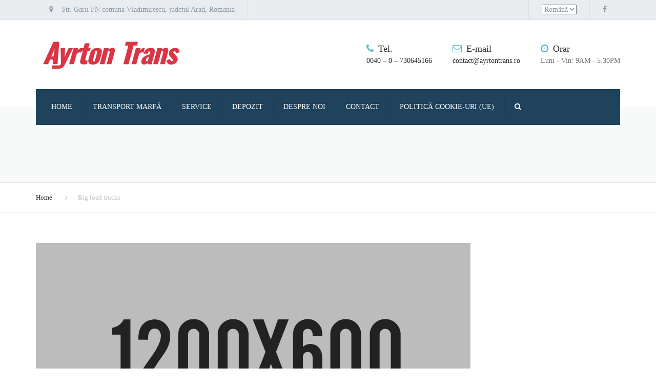

--- FILE ---
content_type: text/html; charset=UTF-8
request_url: https://ayrtontrans.ro/portfolio_category/big-load-trucks/
body_size: 23322
content:
<!DOCTYPE html><html lang="ro-RO"><head><script data-no-optimize="1">var litespeed_docref=sessionStorage.getItem("litespeed_docref");litespeed_docref&&(Object.defineProperty(document,"referrer",{get:function(){return litespeed_docref}}),sessionStorage.removeItem("litespeed_docref"));</script> <meta name="viewport" content="width=device-width, initial-scale=1, maximum-scale=1"><meta charset="UTF-8" /><style id="litespeed-ccss">ul{box-sizing:border-box}:root{--wp--preset--font-size--normal:16px;--wp--preset--font-size--huge:42px}.screen-reader-text{clip:rect(1px,1px,1px,1px);word-wrap:normal!important;border:0;-webkit-clip-path:inset(50%);clip-path:inset(50%);height:1px;margin:-1px;overflow:hidden;padding:0;position:absolute;width:1px}body{--wp--preset--color--black:#000;--wp--preset--color--cyan-bluish-gray:#abb8c3;--wp--preset--color--white:#fff;--wp--preset--color--pale-pink:#f78da7;--wp--preset--color--vivid-red:#cf2e2e;--wp--preset--color--luminous-vivid-orange:#ff6900;--wp--preset--color--luminous-vivid-amber:#fcb900;--wp--preset--color--light-green-cyan:#7bdcb5;--wp--preset--color--vivid-green-cyan:#00d084;--wp--preset--color--pale-cyan-blue:#8ed1fc;--wp--preset--color--vivid-cyan-blue:#0693e3;--wp--preset--color--vivid-purple:#9b51e0;--wp--preset--color--blue:#3498db;--wp--preset--color--orange:#fc9732;--wp--preset--color--green:#89c218;--wp--preset--color--red:#e82a2a;--wp--preset--color--yellow:#f7c51e;--wp--preset--color--light:#fff;--wp--preset--color--dark:#242424;--wp--preset--gradient--vivid-cyan-blue-to-vivid-purple:linear-gradient(135deg,rgba(6,147,227,1) 0%,#9b51e0 100%);--wp--preset--gradient--light-green-cyan-to-vivid-green-cyan:linear-gradient(135deg,#7adcb4 0%,#00d082 100%);--wp--preset--gradient--luminous-vivid-amber-to-luminous-vivid-orange:linear-gradient(135deg,rgba(252,185,0,1) 0%,rgba(255,105,0,1) 100%);--wp--preset--gradient--luminous-vivid-orange-to-vivid-red:linear-gradient(135deg,rgba(255,105,0,1) 0%,#cf2e2e 100%);--wp--preset--gradient--very-light-gray-to-cyan-bluish-gray:linear-gradient(135deg,#eee 0%,#a9b8c3 100%);--wp--preset--gradient--cool-to-warm-spectrum:linear-gradient(135deg,#4aeadc 0%,#9778d1 20%,#cf2aba 40%,#ee2c82 60%,#fb6962 80%,#fef84c 100%);--wp--preset--gradient--blush-light-purple:linear-gradient(135deg,#ffceec 0%,#9896f0 100%);--wp--preset--gradient--blush-bordeaux:linear-gradient(135deg,#fecda5 0%,#fe2d2d 50%,#6b003e 100%);--wp--preset--gradient--luminous-dusk:linear-gradient(135deg,#ffcb70 0%,#c751c0 50%,#4158d0 100%);--wp--preset--gradient--pale-ocean:linear-gradient(135deg,#fff5cb 0%,#b6e3d4 50%,#33a7b5 100%);--wp--preset--gradient--electric-grass:linear-gradient(135deg,#caf880 0%,#71ce7e 100%);--wp--preset--gradient--midnight:linear-gradient(135deg,#020381 0%,#2874fc 100%);--wp--preset--font-size--small:13px;--wp--preset--font-size--medium:20px;--wp--preset--font-size--large:36px;--wp--preset--font-size--x-large:42px;--wp--preset--font-size--anps-h-1:31px;--wp--preset--font-size--anps-h-2:24px;--wp--preset--font-size--anps-h-3:21px;--wp--preset--font-size--anps-h-4:18px;--wp--preset--font-size--anps-h-5:16px;--wp--preset--spacing--20:.44rem;--wp--preset--spacing--30:.67rem;--wp--preset--spacing--40:1rem;--wp--preset--spacing--50:1.5rem;--wp--preset--spacing--60:2.25rem;--wp--preset--spacing--70:3.38rem;--wp--preset--spacing--80:5.06rem;--wp--preset--shadow--natural:6px 6px 9px rgba(0,0,0,.2);--wp--preset--shadow--deep:12px 12px 50px rgba(0,0,0,.4);--wp--preset--shadow--sharp:6px 6px 0px rgba(0,0,0,.2);--wp--preset--shadow--outlined:6px 6px 0px -3px rgba(255,255,255,1),6px 6px rgba(0,0,0,1);--wp--preset--shadow--crisp:6px 6px 0px rgba(0,0,0,1)}.fa{display:inline-block;font:normal normal normal 14px/1 FontAwesome;font-size:inherit;text-rendering:auto;-webkit-font-smoothing:antialiased;-moz-osx-font-smoothing:grayscale}.fa-search:before{content:"\f002"}.fa-envelope-o:before{content:"\f003"}.fa-clock-o:before{content:"\f017"}.fa-map-marker:before{content:"\f041"}.fa-chevron-down:before{content:"\f078"}.fa-shopping-cart:before{content:"\f07a"}.fa-phone:before{content:"\f095"}.fa-facebook:before{content:"\f09a"}.fa-bars:before{content:"\f0c9"}.fa-angle-up:before{content:"\f106"}.sr-only{position:absolute;width:1px;height:1px;padding:0;margin:-1px;overflow:hidden;clip:rect(0,0,0,0);border:0}html{font-family:sans-serif;-webkit-text-size-adjust:100%}body{margin:0}header,nav,section{display:block}a{background:0 0}h1{font-size:2em;margin:.67em 0}img{border:0}button,input,select{color:inherit;font:inherit;margin:0}button{overflow:visible}button,select{text-transform:none}button{-webkit-appearance:button}button::-moz-focus-inner,input::-moz-focus-inner{border:0;padding:0}input{line-height:normal}*{box-sizing:border-box}*:after,*:before{box-sizing:border-box}html{font-size:62.5%}body{color:#727272;font-family:"Helvetica Neue",Helvetica,Arial,sans-serif;font-size:14px;line-height:23px}button,input,select{font-family:inherit;font-size:inherit;line-height:inherit}a{outline:0}a{color:#d54900;text-decoration:none}img{vertical-align:middle}.screen-reader-text,.sr-only{position:absolute;width:1px;height:1px;margin:-1px;padding:0;overflow:hidden;clip:rect(0,0,0,0);border:0}h1{font-family:"test";font-weight:500;line-height:1.1;color:inherit}h1{margin-top:17px;margin-bottom:8.5px}h1{font-size:31px}p{margin:0 0 8.5px}.text-left{text-align:left}.text-center{text-align:center}.page-header{padding-bottom:7.5px;margin:34px 0 17px;border-bottom:1px solid #eee}ul{margin-top:0;margin-bottom:8.5px}.container{margin-right:auto;margin-left:auto;padding-left:15px;padding-right:15px}.container:after,.container:before{content:" ";display:table}.container:after{clear:both}@media (min-width:768px){.container{width:750px}}@media (min-width:992px){.container{width:970px;position:relative}}@media (min-width:1200px){.container{width:1170px}}.row{margin-left:-15px;margin-right:-15px}.row:after,.row:before{content:" ";display:table}.row:after{clear:both}.col-md-12,.col-sm-3{position:relative;min-height:1px;padding-left:15px;padding-right:15px}@media (min-width:768px){.col-sm-3{float:left}.col-sm-3{width:25%}}@media (min-width:992px){.col-md-12{float:left}.col-md-12{width:100%}}label{display:inline-block;margin-bottom:5px;font-weight:700}.navbar-toggle{position:relative;float:right;margin-right:15px;margin-top:8px;margin-bottom:8px;background-color:transparent;background-image:none;border:1px solid transparent;border-radius:4px}@media (min-width:993px){.navbar-toggle{display:none}}@-ms-viewport{width:device-width}@media (max-width:992px){.hidden-xs{display:none!important}}@media (min-width:768px) and (max-width:991px){.hidden-sm{display:none!important}}@media (min-width:992px) and (max-width:1199px){.hidden-md{display:none!important}}@media (min-width:1200px){.hidden-lg{display:none!important}}body,html{height:100%}p{line-height:1.7em}img{max-width:100%}h1{font-weight:300;line-height:1.35em}.site-wrapper{background-color:#fff;overflow:hidden}.btn.btn-md{font-size:15px;padding:12px 25px}body .site-header~.container{margin-top:30px}@media (min-width:992px){body .site-header~.container{margin-top:60px}}.woocommerce:after,.woocommerce:before{content:" ";display:table}.woocommerce:after{clear:both}.woocommerce input[type=text],.woocommerce select,input[type=text]{border:1px solid #eee;border-radius:3px;outline:none;padding:14px 19px;width:100%}.woocommerce-before-loop:after,.woocommerce-before-loop:before{content:" ";display:table}.woocommerce-before-loop:after{clear:both}.woocommerce-before-loop .woocommerce-ordering{float:right;position:relative;top:-10px}.woocommerce-before-loop .woocommerce-ordering select{-webkit-appearance:none;border:none;border-bottom:1px solid #ebebeb;padding:14px 20px 14px 0}.woocommerce-before-loop .woocommerce-ordering:after{content:"";font-family:"FontAwesome";margin-top:-9px;position:absolute;right:0;top:50%}.woocommerce-before-loop .woocommerce-result-count{float:left;font-size:18px}@media (max-width:420px){.woocommerce-before-loop .woocommerce-ordering,.woocommerce-before-loop .woocommerce-result-count{float:none;width:100%}.woocommerce-before-loop .woocommerce-ordering select{width:100%}.woocommerce-before-loop .woocommerce-result-count{margin-bottom:20px}}ul.products li.product a img{box-shadow:none}.products{margin:0 -15px;padding:0}.products:after,.products:before{content:" ";display:table}.products:after{clear:both}.products .product-header{display:block;position:relative}.products .product-header:after{background-color:#000;bottom:0;content:"";display:block;left:0;opacity:0;position:absolute;right:0;top:0}.products .product-header img{width:100%}.products .product-header .add-to-cart-wrapper{left:0;margin-top:-20px;position:absolute;right:0;top:50%;z-index:1}.products .product-header .btn{display:block;font-size:14px;margin:0 auto;max-width:160px;opacity:0;padding-left:10px;padding-right:10px;width:80%;-webkit-backface-visibility:hidden;backface-visibility:hidden}.products li{list-style:none;margin-bottom:42px;margin-top:0!important;position:relative}.onsale{border-radius:4px;color:#fff;font-size:11px;padding:13px 6px;position:absolute;right:-5px;text-transform:uppercase;top:-5px;z-index:1}.scrollup{z-index:11000;background:#ccc;display:none}.scrollup a{display:none}@media (min-width:768px){.scrollup a{content:"";position:fixed;right:80px;bottom:80px;z-index:1110;display:-webkit-flex;display:flex;-webkit-align-items:center;align-items:center;-webkit-justify-content:center;justify-content:center;height:50px;width:50px;border:1px solid #000;color:#000;background:0 0;font-family:FontAwesome;font-size:28px;outline:none!important}}p{line-height:1.7em;margin:0 0 10px}.site-search input[type=text]{border:none}@media (min-width:450px) and (max-width:767px){.products li{float:left;width:50%}}@media (min-width:768px){.products li.col-sm-3:nth-child(4n+1){clear:both}}.products{margin-top:40px}.site-header:not(.site-header-vertical-menu) .logo-sticky{display:none}.site-header:not(.site-header-vertical-menu) .site-logo,.site-header:not(.site-header-vertical-menu) .site-logo a,.site-header:not(.site-header-vertical-menu) .site-logo img{max-height:inherit}.site-header:not(.site-header-vertical-menu) .site-logo{display:table;left:15px;height:100%;position:absolute;top:0}.site-header:not(.site-header-vertical-menu) .site-logo a{display:table-cell;vertical-align:middle}.site-navigation{text-transform:uppercase;margin-right:-10px}.navbar-toggle{margin:0}@media (min-width:992px){.site-search-toggle{background:0 0;border:none;margin-left:26px;margin-right:-10px;padding:0 10px;position:relative}.site-navigation,.site-search-toggle{display:inline-block}.site-navigation>ul{margin:0;padding:0}.site-navigation .menu-item-depth-0{display:inline-block}.site-navigation .menu-item-depth-0>a{display:inline-block;padding:7px 3.5px;position:relative;z-index:1}.site-navigation .menu-item-depth-0+.menu-item-depth-0{margin-left:10px}.site-navigation .menu-item{position:relative}.navbar-toggle{display:none}}@media (min-width:1200px){.site-navigation .menu-item-depth-0>a{padding:10px}.site-navigation .menu-item-depth-0>a:before{content:"";left:0;height:25px;position:absolute;bottom:-15px;width:100%}.site-navigation .menu-item-depth-0+.menu-item-depth-0{margin-left:20px}}@media (max-width:991px){.site-navigation{background-color:#0f0f0f;color:#fff;display:none;left:50%;padding:30px;position:absolute;-webkit-transform:translateX(-50%);transform:translateX(-50%);top:100%;width:100vw}.site-navigation ul{list-style:none;margin:0;padding:0}.site-navigation ul a{color:currentColor;display:inline-block;padding:4px 0}.site-navigation .menu-item-depth-0+.menu-item-depth-0{margin-top:5px}.navbar-toggle,.site-search-toggle{border:none;border-radius:4px;color:#fff;font-size:16px;height:30px;position:absolute;right:15px;top:50%;-webkit-transform:translateY(-50%);transform:translateY(-50%);width:30px;padding:0!important}.site-search-toggle{margin-right:40px}.navbar-toggle i,.site-search-toggle{display:block}.navbar-toggle i:before,.site-search-toggle:before{width:30px;height:30px;display:block;line-height:30px}}@media (max-width:991px){.large-above-menu{display:none}}@media (min-width:992px){.large-above-menu{display:table;position:absolute;right:15px;top:50%;-webkit-transform:translateY(-50%);transform:translateY(-50%)}.site-header-style-boxed .large-above-menu{padding-bottom:35px}.large-above-menu>.widget{display:table-cell;vertical-align:middle}}.large-above-menu-style-2>.widget:not(:last-child){padding-right:40px}.large-above-menu-style-2 .widget_anpstext{line-height:1.6em}.large-above-menu-style-2 .widget_anpstext .fa,.large-above-menu-style-2 .widget_anpstext .important{font-size:18px}.large-above-menu-style-2 .widget_anpstext .fa{margin-right:5px}@media (max-width:991px){.site-header-style-boxed{z-index:9999}.site-header-style-boxed.site-header .site-logo{top:8px}.site-header-style-boxed .show-md.cartwrap .woo-header-cart{display:none}.site-header-style-boxed .woo-header-cart .cart-contents{margin-right:10px;margin-top:33px;padding-bottom:20px}.site-header-style-boxed .preheader-wrap .hidden-lg.cartwrap{right:90px}.site-header-style-boxed .preheader-wrap .hidden-lg.cartwrap .woo-header-cart{margin:0;padding:0}.site-header-style-boxed{background-color:#fff;position:relative;z-index:9999}.site-header-style-boxed .preheader-wrap{height:72px;position:relative;width:100%}.site-header-style-boxed .preheader-wrap>*{position:absolute}.site-header-style-boxed .header-wrap{border-bottom:1px solid rgba(0,0,0,.05)}}@media (min-width:992px){.site-header-style-boxed .site-logo{padding-bottom:35px}.site-header-style-boxed .show-md.cartwrap{float:none;display:inline-block}.site-header-style-boxed .show-md.cartwrap .cart-contents{padding-top:5px}.site-header-style-boxed .preheader-wrap{height:144px;position:relative}.site-header-style-boxed .show-md.cartwrap .woo-header-cart{margin-top:14px}.site-header-style-boxed .woo-header-cart .cart-contents>span{top:-2px}.site-header-style-boxed .header-wrap{position:relative;z-index:99999}.site-header-style-boxed .nav-bar-wrapper{display:table;height:83px;padding-left:20px;padding-right:20px;left:15px;width:940px}.site-header-style-boxed:not(.site-header-sticky-active) .nav-bar-wrapper{-webkit-transform:translateY(-50%);transform:translateY(-50%)}.site-header-style-boxed .nav-bar{display:table-cell;vertical-align:middle;height:70px}.site-header-style-boxed .site-navigation>ul>li>a{padding-top:23px;padding-bottom:23px;position:relative}.site-header-style-boxed .site-search-toggle{margin-top:24px}.site-header-style-boxed .site-logo{background-color:currentColor;color:transparent}.site-header-style-boxed .site-logo:before{background-color:currentColor;content:"";height:100%;position:absolute;right:100%;top:0;width:1200px}.site-header-style-boxed .site-logo:after{border-left:0 solid currentColor;border-right:120px solid transparent;border-top:144px solid currentColor;content:"";height:0;position:absolute;right:-120px;width:0;top:0}}@media (min-width:1200px){.site-header-style-boxed .nav-bar-wrapper{width:1140px}}@media (min-width:992px){.site-header-layout-normal .nav-bar{display:table-cell;vertical-align:middle}.site-header-layout-normal .nav-bar-wrapper{display:table;height:100%;position:absolute;top:0;right:15px}}.site-search{height:0;position:relative;will-change:height}.site-search .container,.site-search-form{height:100%;overflow:hidden}.site-search-close,input.site-search-input{-webkit-appearance:none;background:0 0;border:none}input.site-search-input{color:#fff;font-size:24px;padding:20px;text-align:center}input.site-search-input::-webkit-input-placeholder{color:rgba(255,255,255,.25)}input.site-search-input:-ms-input-placeholder{color:rgba(255,255,255,.25)}.site-search-close{color:rgba(255,255,255,.25);font-size:32px;outline:none;padding:0 15px;position:absolute;right:0;top:50%;-webkit-transform:translateY(-50%);transform:translateY(-50%)}.top-bar{border-bottom:1px solid rgba(0,0,0,.05);display:block;padding-bottom:40px;position:relative;width:100%}.top-bar .container{height:0;max-width:100%;overflow:hidden;will-change:height}@media (max-width:991px){.top-bar{text-align:center}.top-bar .top-bar-left{margin-top:20px}.top-bar .widget-container{display:inline-block;margin-top:5px;margin-left:10px;margin-right:10px}}@media (min-width:992px){.top-bar{padding-bottom:0}.top-bar .top-bar-left{float:left}.top-bar .top-bar-right{float:right}.top-bar .container>div{display:table}.top-bar .widget-container{display:table-cell;vertical-align:middle}.top-bar .top-bar-right>*+*{margin-left:13px}}.top-bar .widget_anpstext .fa{padding-right:12px}.top-bar .social{line-height:1.4em}.top-bar .social{font-size:15px}.top-bar .social{list-style:none;margin:0;padding:0}.top-bar .social li{display:inline-block;font-size:inherit}.top-bar .social li:first-child a{margin-left:0;padding-left:0}.top-bar .social li:last-child a{margin-right:0;padding-right:0}.top-bar .social a{display:inline-block;margin:0 2px;padding:0 10px}.top-bar-close{background:0 0;border:none;bottom:0;left:50%;padding:7px 20px;position:absolute;-webkit-transform:translateX(-50%);transform:translateX(-50%)}@media (min-width:992px){.top-bar-close{display:none}}@media (min-width:992px){.site-search-toggle{outline:none}.site-search-toggle:after{top:50%}.top-bar .container>div{height:100%}.top-bar .widget-container{border-left:1px solid rgba(0,0,0,.05)}.top-bar .widget-container:last-child{border-right:1px solid rgba(0,0,0,.05)}.top-bar .widget-container{padding-left:25px;padding-right:25px}}@media (min-width:992px){.site-header:not(.site-header-vertical-menu) .site-navigation>ul>li:after{border-right:1px solid rgba(0,0,0,.05);content:"";display:block;float:right;height:38px;position:absolute;right:-8px;top:2px;width:34px}.site-header.site-header-style-boxed .site-navigation>ul>li:after{top:50%}.site-header-style-boxed .site-navigation>ul>li:after{top:50%;-webkit-transform:translateY(-50%);transform:translateY(-50%)}}@media (min-width:1200px){.site-header:not(.site-header-vertical-menu) .site-navigation>ul>li:after{right:-11px}}.page-header{background-color:#f8f9f9;margin:0;position:relative}.page-header-sm{padding:43px 0;text-align:center}@media (min-width:993px){.page-header-sm{padding:73px 0}}.breadcrumb{border:1px solid #e7e7e7;border-style:solid none;box-shadow:0 0 1px 0 rgba(0,0,0,.14);font-size:13px;padding:12px 0}.breadcrumb .breadcrumbs{margin-bottom:0;padding-left:15px}@media (min-width:768px){.breadcrumb .breadcrumbs{padding-left:0}}.breadcrumb li{color:#c3c3c3;display:inline-block;list-style:none;margin:5px 50px 5px 0;position:relative}.breadcrumb li:not(:last-child):before{content:"";font-family:"FontAwesome";font-size:14px;right:-30px;position:absolute;-webkit-transform:translateY(-50%);transform:translateY(-50%);top:50%}.woo-header-cart{float:right;margin-left:20px;margin-top:10px;text-align:left;z-index:9}@media (min-width:768px){.woo-header-cart{position:relative}}.woo-header-cart .cart-contents{display:inline-block;padding-left:0;padding-bottom:25px}.woo-header-cart .cart-contents>i{color:#474747;font-size:19px}.woo-header-cart .cart-contents>span{border-radius:100%;color:#fff;display:inline-block;font-size:10px;height:20px;padding:4px;text-align:center;width:20px}.hidden-lg.cartwrap .woo-header-cart{margin-left:2px;margin-top:19px}.show-md.cartwrap .woo-header-cart{margin-left:10px;margin-top:5px;padding-bottom:0;padding-left:10px}@media (max-width:991px){.show-md.cartwrap{float:right;margin-right:50px;margin-top:15px}}@media (min-width:992px){.show-md.cartwrap{float:right}}.woo-header-cart{float:right;height:25px;margin-left:1px;margin-top:19px;padding-bottom:0;padding-left:5px;padding-top:5px;z-index:1000}@media (min-width:768px){.woo-header-cart{position:relative}}.woo-header-cart .cart-contents{display:inline-block;padding-bottom:10px;padding-left:0;padding-top:2px}.woo-header-cart .cart-contents>i{color:#474747;font-size:19px}.woo-header-cart .cart-contents>span{border-radius:100%;color:#fff;display:inline-block;font-size:9px;height:20px;line-height:13px;padding:4px;position:relative;text-align:center;top:-4px;left:2px;width:20px}img{height:auto}section{background-size:cover;position:relative}.col-md-12>ul li+li{margin-top:13px}body{color:#727272}@media (min-width:1200px){.container{width:1170px}}@media (min-width:992px){.woo-header-cart .cart-contents>i,.nav-bar .site-search-toggle,.site-navigation a{color:#fff}}@media (min-width:992px){.site-header-style-boxed .nav-bar-wrapper{background-color:#1f425d}}@media (max-width:991px){.site-search-toggle,.navbar-toggle{background-color:#292929}}.top-bar{background-color:#eaedf0;color:#8e9ba7}.top-bar a:not(:hover){color:#8e9ba7}.top-bar,.top-bar a{font-size:14px}a,.large-above-menu-style-2 .important{color:#292929}.site-search,.onsale{background-color:#292929}.important{color:#4ab9cf}.woo-header-cart .cart-contents>span{background-color:#4ab9cf}.woo-header-cart .cart-contents>span{color:#fff}h1,.woocommerce-result-count,.woocommerce-before-loop .woocommerce-ordering:after{color:#000}.page-header h1{color:#000}body{font-family:'PT Sans'}h1,.btn,.onsale{font-family:'Montserrat';font-weight:500}.site-navigation{font-family:'Montserrat';font-weight:500}.woocommerce-result-count{font-family:'Montserrat';font-weight:500}.onsale{background-color:#4ab9cf}body{font-size:14px}h1{font-size:31px}@media (min-width:992px){.top-bar>.container{min-height:38px}}@media (min-width:992px){.site-header-style-boxed .preheader-wrap{height:170px}.site-header-style-boxed .site-logo:after{border-top:170px solid currentColor}}.site-logo{font-family:'Arial',Helvetica,sans-serif}.btn{background-image:none;border:0;color:#fff;display:inline-block;line-height:1.5;margin-bottom:0;text-align:center;text-transform:uppercase;text-decoration:none;vertical-align:middle;white-space:nowrap}.btn{border-radius:0;border-radius:4px;background-color:#4ab9cf;color:#fff}:root{--wpforms-field-border-radius:3px;--wpforms-field-background-color:#fff;--wpforms-field-border-color:rgba(0,0,0,.25);--wpforms-field-text-color:rgba(0,0,0,.7);--wpforms-label-color:rgba(0,0,0,.85);--wpforms-label-sublabel-color:rgba(0,0,0,.55);--wpforms-label-error-color:#d63637;--wpforms-button-border-radius:3px;--wpforms-button-background-color:#066aab;--wpforms-button-text-color:#fff;--wpforms-page-break-color:#066aab;--wpforms-field-size-input-height:43px;--wpforms-field-size-input-spacing:15px;--wpforms-field-size-font-size:16px;--wpforms-field-size-line-height:19px;--wpforms-field-size-padding-h:14px;--wpforms-field-size-checkbox-size:16px;--wpforms-field-size-sublabel-spacing:5px;--wpforms-field-size-icon-size:1;--wpforms-label-size-font-size:16px;--wpforms-label-size-line-height:19px;--wpforms-label-size-sublabel-font-size:14px;--wpforms-label-size-sublabel-line-height:17px;--wpforms-button-size-font-size:17px;--wpforms-button-size-height:41px;--wpforms-button-size-padding-h:15px;--wpforms-button-size-margin-top:10px}</style><link rel="preload" data-asynced="1" data-optimized="2" as="style" onload="this.onload=null;this.rel='stylesheet'" href="https://ayrtontrans.ro/wp-content/litespeed/ucss/e508fd292aafbe88171620eb1b63dd7e.css?ver=9f067" /><script data-optimized="1" type="litespeed/javascript" data-src="https://ayrtontrans.ro/wp-content/plugins/litespeed-cache/assets/js/css_async.min.js"></script> <link rel="profile" href="http://gmpg.org/xfn/11" /><link rel="pingback" href="https://ayrtontrans.ro/xmlrpc.php" /><title>Big load trucks &#8211; AyrtonTrans</title><meta name='robots' content='max-image-preview:large' /><style>img:is([sizes="auto" i], [sizes^="auto," i]) { contain-intrinsic-size: 3000px 1500px }</style><link rel='dns-prefetch' href='//fonts.googleapis.com' /><link rel="alternate" type="application/rss+xml" title="AyrtonTrans &raquo; Flux" href="https://ayrtontrans.ro/feed/" /><link rel="alternate" type="application/rss+xml" title="AyrtonTrans &raquo; Flux comentarii" href="https://ayrtontrans.ro/comments/feed/" /><link rel="alternate" type="application/rss+xml" title="AyrtonTrans &raquo; Flux Big load trucks Categories" href="https://ayrtontrans.ro/portfolio_category/big-load-trucks/feed/" /><style id='wp-block-library-theme-inline-css' type='text/css'>.wp-block-audio :where(figcaption){color:#555;font-size:13px;text-align:center}.is-dark-theme .wp-block-audio :where(figcaption){color:#ffffffa6}.wp-block-audio{margin:0 0 1em}.wp-block-code{border:1px solid #ccc;border-radius:4px;font-family:Menlo,Consolas,monaco,monospace;padding:.8em 1em}.wp-block-embed :where(figcaption){color:#555;font-size:13px;text-align:center}.is-dark-theme .wp-block-embed :where(figcaption){color:#ffffffa6}.wp-block-embed{margin:0 0 1em}.blocks-gallery-caption{color:#555;font-size:13px;text-align:center}.is-dark-theme .blocks-gallery-caption{color:#ffffffa6}:root :where(.wp-block-image figcaption){color:#555;font-size:13px;text-align:center}.is-dark-theme :root :where(.wp-block-image figcaption){color:#ffffffa6}.wp-block-image{margin:0 0 1em}.wp-block-pullquote{border-bottom:4px solid;border-top:4px solid;color:currentColor;margin-bottom:1.75em}.wp-block-pullquote cite,.wp-block-pullquote footer,.wp-block-pullquote__citation{color:currentColor;font-size:.8125em;font-style:normal;text-transform:uppercase}.wp-block-quote{border-left:.25em solid;margin:0 0 1.75em;padding-left:1em}.wp-block-quote cite,.wp-block-quote footer{color:currentColor;font-size:.8125em;font-style:normal;position:relative}.wp-block-quote:where(.has-text-align-right){border-left:none;border-right:.25em solid;padding-left:0;padding-right:1em}.wp-block-quote:where(.has-text-align-center){border:none;padding-left:0}.wp-block-quote.is-large,.wp-block-quote.is-style-large,.wp-block-quote:where(.is-style-plain){border:none}.wp-block-search .wp-block-search__label{font-weight:700}.wp-block-search__button{border:1px solid #ccc;padding:.375em .625em}:where(.wp-block-group.has-background){padding:1.25em 2.375em}.wp-block-separator.has-css-opacity{opacity:.4}.wp-block-separator{border:none;border-bottom:2px solid;margin-left:auto;margin-right:auto}.wp-block-separator.has-alpha-channel-opacity{opacity:1}.wp-block-separator:not(.is-style-wide):not(.is-style-dots){width:100px}.wp-block-separator.has-background:not(.is-style-dots){border-bottom:none;height:1px}.wp-block-separator.has-background:not(.is-style-wide):not(.is-style-dots){height:2px}.wp-block-table{margin:0 0 1em}.wp-block-table td,.wp-block-table th{word-break:normal}.wp-block-table :where(figcaption){color:#555;font-size:13px;text-align:center}.is-dark-theme .wp-block-table :where(figcaption){color:#ffffffa6}.wp-block-video :where(figcaption){color:#555;font-size:13px;text-align:center}.is-dark-theme .wp-block-video :where(figcaption){color:#ffffffa6}.wp-block-video{margin:0 0 1em}:root :where(.wp-block-template-part.has-background){margin-bottom:0;margin-top:0;padding:1.25em 2.375em}</style><style id='classic-theme-styles-inline-css' type='text/css'>/*! This file is auto-generated */
.wp-block-button__link{color:#fff;background-color:#32373c;border-radius:9999px;box-shadow:none;text-decoration:none;padding:calc(.667em + 2px) calc(1.333em + 2px);font-size:1.125em}.wp-block-file__button{background:#32373c;color:#fff;text-decoration:none}</style><style id='global-styles-inline-css' type='text/css'>:root{--wp--preset--aspect-ratio--square: 1;--wp--preset--aspect-ratio--4-3: 4/3;--wp--preset--aspect-ratio--3-4: 3/4;--wp--preset--aspect-ratio--3-2: 3/2;--wp--preset--aspect-ratio--2-3: 2/3;--wp--preset--aspect-ratio--16-9: 16/9;--wp--preset--aspect-ratio--9-16: 9/16;--wp--preset--color--black: #000000;--wp--preset--color--cyan-bluish-gray: #abb8c3;--wp--preset--color--white: #ffffff;--wp--preset--color--pale-pink: #f78da7;--wp--preset--color--vivid-red: #cf2e2e;--wp--preset--color--luminous-vivid-orange: #ff6900;--wp--preset--color--luminous-vivid-amber: #fcb900;--wp--preset--color--light-green-cyan: #7bdcb5;--wp--preset--color--vivid-green-cyan: #00d084;--wp--preset--color--pale-cyan-blue: #8ed1fc;--wp--preset--color--vivid-cyan-blue: #0693e3;--wp--preset--color--vivid-purple: #9b51e0;--wp--preset--color--blue: #3498db;--wp--preset--color--orange: #fc9732;--wp--preset--color--green: #89c218;--wp--preset--color--red: #e82a2a;--wp--preset--color--yellow: #f7c51e;--wp--preset--color--light: #ffffff;--wp--preset--color--dark: #242424;--wp--preset--gradient--vivid-cyan-blue-to-vivid-purple: linear-gradient(135deg,rgba(6,147,227,1) 0%,rgb(155,81,224) 100%);--wp--preset--gradient--light-green-cyan-to-vivid-green-cyan: linear-gradient(135deg,rgb(122,220,180) 0%,rgb(0,208,130) 100%);--wp--preset--gradient--luminous-vivid-amber-to-luminous-vivid-orange: linear-gradient(135deg,rgba(252,185,0,1) 0%,rgba(255,105,0,1) 100%);--wp--preset--gradient--luminous-vivid-orange-to-vivid-red: linear-gradient(135deg,rgba(255,105,0,1) 0%,rgb(207,46,46) 100%);--wp--preset--gradient--very-light-gray-to-cyan-bluish-gray: linear-gradient(135deg,rgb(238,238,238) 0%,rgb(169,184,195) 100%);--wp--preset--gradient--cool-to-warm-spectrum: linear-gradient(135deg,rgb(74,234,220) 0%,rgb(151,120,209) 20%,rgb(207,42,186) 40%,rgb(238,44,130) 60%,rgb(251,105,98) 80%,rgb(254,248,76) 100%);--wp--preset--gradient--blush-light-purple: linear-gradient(135deg,rgb(255,206,236) 0%,rgb(152,150,240) 100%);--wp--preset--gradient--blush-bordeaux: linear-gradient(135deg,rgb(254,205,165) 0%,rgb(254,45,45) 50%,rgb(107,0,62) 100%);--wp--preset--gradient--luminous-dusk: linear-gradient(135deg,rgb(255,203,112) 0%,rgb(199,81,192) 50%,rgb(65,88,208) 100%);--wp--preset--gradient--pale-ocean: linear-gradient(135deg,rgb(255,245,203) 0%,rgb(182,227,212) 50%,rgb(51,167,181) 100%);--wp--preset--gradient--electric-grass: linear-gradient(135deg,rgb(202,248,128) 0%,rgb(113,206,126) 100%);--wp--preset--gradient--midnight: linear-gradient(135deg,rgb(2,3,129) 0%,rgb(40,116,252) 100%);--wp--preset--font-size--small: 13px;--wp--preset--font-size--medium: 20px;--wp--preset--font-size--large: 36px;--wp--preset--font-size--x-large: 42px;--wp--preset--font-size--anps-h-1: 31px;--wp--preset--font-size--anps-h-2: 24px;--wp--preset--font-size--anps-h-3: 21px;--wp--preset--font-size--anps-h-4: 18px;--wp--preset--font-size--anps-h-5: 16px;--wp--preset--spacing--20: 0.44rem;--wp--preset--spacing--30: 0.67rem;--wp--preset--spacing--40: 1rem;--wp--preset--spacing--50: 1.5rem;--wp--preset--spacing--60: 2.25rem;--wp--preset--spacing--70: 3.38rem;--wp--preset--spacing--80: 5.06rem;--wp--preset--shadow--natural: 6px 6px 9px rgba(0, 0, 0, 0.2);--wp--preset--shadow--deep: 12px 12px 50px rgba(0, 0, 0, 0.4);--wp--preset--shadow--sharp: 6px 6px 0px rgba(0, 0, 0, 0.2);--wp--preset--shadow--outlined: 6px 6px 0px -3px rgba(255, 255, 255, 1), 6px 6px rgba(0, 0, 0, 1);--wp--preset--shadow--crisp: 6px 6px 0px rgba(0, 0, 0, 1);}:where(.is-layout-flex){gap: 0.5em;}:where(.is-layout-grid){gap: 0.5em;}body .is-layout-flex{display: flex;}.is-layout-flex{flex-wrap: wrap;align-items: center;}.is-layout-flex > :is(*, div){margin: 0;}body .is-layout-grid{display: grid;}.is-layout-grid > :is(*, div){margin: 0;}:where(.wp-block-columns.is-layout-flex){gap: 2em;}:where(.wp-block-columns.is-layout-grid){gap: 2em;}:where(.wp-block-post-template.is-layout-flex){gap: 1.25em;}:where(.wp-block-post-template.is-layout-grid){gap: 1.25em;}.has-black-color{color: var(--wp--preset--color--black) !important;}.has-cyan-bluish-gray-color{color: var(--wp--preset--color--cyan-bluish-gray) !important;}.has-white-color{color: var(--wp--preset--color--white) !important;}.has-pale-pink-color{color: var(--wp--preset--color--pale-pink) !important;}.has-vivid-red-color{color: var(--wp--preset--color--vivid-red) !important;}.has-luminous-vivid-orange-color{color: var(--wp--preset--color--luminous-vivid-orange) !important;}.has-luminous-vivid-amber-color{color: var(--wp--preset--color--luminous-vivid-amber) !important;}.has-light-green-cyan-color{color: var(--wp--preset--color--light-green-cyan) !important;}.has-vivid-green-cyan-color{color: var(--wp--preset--color--vivid-green-cyan) !important;}.has-pale-cyan-blue-color{color: var(--wp--preset--color--pale-cyan-blue) !important;}.has-vivid-cyan-blue-color{color: var(--wp--preset--color--vivid-cyan-blue) !important;}.has-vivid-purple-color{color: var(--wp--preset--color--vivid-purple) !important;}.has-black-background-color{background-color: var(--wp--preset--color--black) !important;}.has-cyan-bluish-gray-background-color{background-color: var(--wp--preset--color--cyan-bluish-gray) !important;}.has-white-background-color{background-color: var(--wp--preset--color--white) !important;}.has-pale-pink-background-color{background-color: var(--wp--preset--color--pale-pink) !important;}.has-vivid-red-background-color{background-color: var(--wp--preset--color--vivid-red) !important;}.has-luminous-vivid-orange-background-color{background-color: var(--wp--preset--color--luminous-vivid-orange) !important;}.has-luminous-vivid-amber-background-color{background-color: var(--wp--preset--color--luminous-vivid-amber) !important;}.has-light-green-cyan-background-color{background-color: var(--wp--preset--color--light-green-cyan) !important;}.has-vivid-green-cyan-background-color{background-color: var(--wp--preset--color--vivid-green-cyan) !important;}.has-pale-cyan-blue-background-color{background-color: var(--wp--preset--color--pale-cyan-blue) !important;}.has-vivid-cyan-blue-background-color{background-color: var(--wp--preset--color--vivid-cyan-blue) !important;}.has-vivid-purple-background-color{background-color: var(--wp--preset--color--vivid-purple) !important;}.has-black-border-color{border-color: var(--wp--preset--color--black) !important;}.has-cyan-bluish-gray-border-color{border-color: var(--wp--preset--color--cyan-bluish-gray) !important;}.has-white-border-color{border-color: var(--wp--preset--color--white) !important;}.has-pale-pink-border-color{border-color: var(--wp--preset--color--pale-pink) !important;}.has-vivid-red-border-color{border-color: var(--wp--preset--color--vivid-red) !important;}.has-luminous-vivid-orange-border-color{border-color: var(--wp--preset--color--luminous-vivid-orange) !important;}.has-luminous-vivid-amber-border-color{border-color: var(--wp--preset--color--luminous-vivid-amber) !important;}.has-light-green-cyan-border-color{border-color: var(--wp--preset--color--light-green-cyan) !important;}.has-vivid-green-cyan-border-color{border-color: var(--wp--preset--color--vivid-green-cyan) !important;}.has-pale-cyan-blue-border-color{border-color: var(--wp--preset--color--pale-cyan-blue) !important;}.has-vivid-cyan-blue-border-color{border-color: var(--wp--preset--color--vivid-cyan-blue) !important;}.has-vivid-purple-border-color{border-color: var(--wp--preset--color--vivid-purple) !important;}.has-vivid-cyan-blue-to-vivid-purple-gradient-background{background: var(--wp--preset--gradient--vivid-cyan-blue-to-vivid-purple) !important;}.has-light-green-cyan-to-vivid-green-cyan-gradient-background{background: var(--wp--preset--gradient--light-green-cyan-to-vivid-green-cyan) !important;}.has-luminous-vivid-amber-to-luminous-vivid-orange-gradient-background{background: var(--wp--preset--gradient--luminous-vivid-amber-to-luminous-vivid-orange) !important;}.has-luminous-vivid-orange-to-vivid-red-gradient-background{background: var(--wp--preset--gradient--luminous-vivid-orange-to-vivid-red) !important;}.has-very-light-gray-to-cyan-bluish-gray-gradient-background{background: var(--wp--preset--gradient--very-light-gray-to-cyan-bluish-gray) !important;}.has-cool-to-warm-spectrum-gradient-background{background: var(--wp--preset--gradient--cool-to-warm-spectrum) !important;}.has-blush-light-purple-gradient-background{background: var(--wp--preset--gradient--blush-light-purple) !important;}.has-blush-bordeaux-gradient-background{background: var(--wp--preset--gradient--blush-bordeaux) !important;}.has-luminous-dusk-gradient-background{background: var(--wp--preset--gradient--luminous-dusk) !important;}.has-pale-ocean-gradient-background{background: var(--wp--preset--gradient--pale-ocean) !important;}.has-electric-grass-gradient-background{background: var(--wp--preset--gradient--electric-grass) !important;}.has-midnight-gradient-background{background: var(--wp--preset--gradient--midnight) !important;}.has-small-font-size{font-size: var(--wp--preset--font-size--small) !important;}.has-medium-font-size{font-size: var(--wp--preset--font-size--medium) !important;}.has-large-font-size{font-size: var(--wp--preset--font-size--large) !important;}.has-x-large-font-size{font-size: var(--wp--preset--font-size--x-large) !important;}
:where(.wp-block-post-template.is-layout-flex){gap: 1.25em;}:where(.wp-block-post-template.is-layout-grid){gap: 1.25em;}
:where(.wp-block-columns.is-layout-flex){gap: 2em;}:where(.wp-block-columns.is-layout-grid){gap: 2em;}
:root :where(.wp-block-pullquote){font-size: 1.5em;line-height: 1.6;}</style><style id='woocommerce-inline-inline-css' type='text/css'>.woocommerce form .form-row .required { visibility: visible; }</style><style id='theme_wordpress_style-inline-css' type='text/css'>::selection, .timeline-item:before { background-color: #292929; color: #fff; } body, ol.list > li > *, .product_meta span span { color: #727272; } @media (min-width: 1200px) { .container { width: 1170px; } } .testimonials .testimonial-owl-nav button:hover { background: #727272; } @media(min-width: 992px) { .woo-header-cart .cart-contents > i, .nav-wrap .site-search-toggle, .nav-bar .site-search-toggle, .site-navigation a, .home .site-header-sticky-active .site-navigation .menu-item-depth-0 > a, .paralax-header .site-header-style-transparent.site-header-sticky-active .site-navigation .menu-item-depth-0 > a:not(:hover):not(:focus), .nav-empty { color: #fff; } } .site-header-style-normal .nav-wrap { background-color: #ffffff; } @media(min-width: 992px) { .site-navigation .sub-menu { background-color: #ffffff; } .site-navigation .sub-menu a { color: #000000; } } .heading-left.divider-sm span:before, .heading-middle.divider-sm span:before, .heading-left.divider-lg span:before, .heading-middle.divider-lg span:before { background-color: #4ab9cf; } .site-navigation a:hover, .site-navigation a:focus, .testimonials.style-4 ul.testimonial-wrap .jobtitle, .testimonials.style-3 + .owl-navigation .owlnext:hover, .testimonials.style-3 + .owl-navigation .owlnext:focus, .testimonials.style-3 + .owl-navigation .owlprev:hover, .testimonials.style-3 + .owl-navigation .owlprev:focus, .testimonials.style-3 .testimonial-user { color: #4ab9cf; } .site-navigation .current-menu-item > a, .home .site-navigation .current-menu-item > a, .home .site-header.site-header-sticky-active .menu-item-depth-0.current-menu-item > a { color: #4ab9cf; } @media(min-width: 992px) { .site-search-toggle:hover, .site-search-toggle:focus, .site-navigation ul:not(.sub-menu) > li > a:hover, .site-navigation ul:not(.sub-menu) > li > a:focus{ color: #4ab9cf; } .site-header-style-boxed .nav-bar-wrapper { background-color: #1f425d; } } @media(max-width: 991px) { .site-search-toggle:hover, .site-search-toggle:focus, .navbar-toggle:hover, .navbar-toggle:focus { background-color: #4ab9cf; } .site-search-toggle, .navbar-toggle { background-color: #292929; } } .site-header-style-normal .nav-wrap { background-color: #1f425d; } @media(min-width: 992px) { .site-header-style-full-width.site-header-sticky-active .header-wrap, .site-header-style-full-width .header-wrap { background-color: #1f425d; } .home .site-navigation ul:not(.sub-menu) > li > a, .home .nav-empty, .home header:not(.site-header-sticky-active) .woo-header-cart .cart-contents > i, .home header:not(.site-header-sticky-active) .site-search-toggle { color: #fff; } } .site-navigation a:hover, .site-navigation a:focus, .site-navigation .current-menu-item > a, .home .site-navigation ul:not(.sub-menu) > li > a:hover, .home .site-navigation ul:not(.sub-menu) > li > a:focus, .home header:not(.site-header-sticky-active) .site-search-toggle:hover { color: #4ab9cf; } @media(min-width: 992px) { .home .site-header .menu-item-depth-0.current-menu-item > a { color: #4ab9cf; } .home .site-search-toggle:focus, .home .site-search-toggle:hover { color: #4ab9cf; } } .top-bar { background-color: #eaedf0; color: #8e9ba7; } .top-bar a:not(:hover) { color: #8e9ba7; } .top-bar, .top-bar a { font-size: 14px; } a, .btn-link, .error-404 h2, .page-heading, .statement .style-3, .dropcaps.style-2:first-letter, .list li:before, ol.list, .post.style-2 header > span, .post.style-2 header .fa, .page-numbers span, .team .socialize a, blockquote.style-2:before, .panel-group.style-2 .panel-title a:before, .contact-info i, blockquote.style-1:before, .faq .panel-title a.collapsed:before, .faq .panel-title a:after, .faq .panel-title a, .filter-style-1 button.selected, .primary, .search-posts i, .counter .counter-number, #wp-calendar th, #wp-calendar caption, .testimonials blockquote p:before, .testimonials blockquote p:after, .price, .widget-price, .star-rating, .sidebar .widget_shopping_cart .quantity, .tab-pane .commentlist .meta strong, .woocommerce-tabs .commentlist .meta strong, .widget_recent_comments .recentcomments a:not(:hover), .timeline-year, .featured-has-icon:hover .featured-title i, .featured-has-icon:focus .featured-title i, .featured-has-icon.simple-style .featured-title i, a.featured-lightbox-link, .large-above-menu-style-2 .important { color: #292929; } .heading-middle span:before, .heading-left span:before, .featured-has-icon .featured-title:before, .large-above-menu-style-2 .widget_anpssocial a:hover, .large-above-menu-style-2 .widget_anpssocial a:focus, .woocommerce-product-gallery__trigger { background-color: #292929; } .testimonials.white blockquote p:before, .testimonials.white blockquote p:after { color: #fff; } .site-footer, .site-footer h3, .site-footer h4, .site-footer .widget_recent_comments .recentcomments a:not(:hover) { color: #9bb3c7; } .site-footer .row .widget-title { color: #fff } .counter .wrapbox { border-color:#292929; } .nav .open > a:focus, body .tp-bullets.simplebullets.round .bullet.selected, .featured-content { border-color: #292929; } .icon i, .posts div a, .progress-bar, .nav-tabs > li.active:after, .vc_tta-style-anps_tabs .vc_tta-tabs-list > li.vc_active:after, .pricing-table header, .table thead th, .mark, .post .post-meta button, blockquote.style-2:after, .panel-title a:before, .carousel-indicators li, .carousel-indicators .active, .ls-michell .ls-bottom-slidebuttons a, .site-search, .twitter .carousel-indicators li, .twitter .carousel-indicators li.active, #wp-calendar td a, body .tp-bullets.simplebullets.round .bullet, .onsale, .plus, .minus, .form-submit #submit, .testimonials blockquote header:before, div.woocommerce-tabs ul.tabs li.active:before, mark { background-color: #292929; } .important { color: #4ab9cf; } .woo-header-cart .cart-contents > span { background-color: #4ab9cf; } .woo-header-cart .cart-contents > span { color: #fff; } .testimonials.white blockquote header:before { background-color: #fff; } h1, h2, h3, h4, h5, h6, .nav-tabs > li > a, .nav-tabs > li.active > a, .vc_tta-tabs-list > li > a span, .statement, p strong, .dropcaps:first-letter, .page-numbers a, .searchform, .searchform input[type="text"], .socialize a, .widget_rss .rss-date, .widget_rss cite, .panel-title, .panel-group.style-2 .panel-title a.collapsed:before, blockquote.style-1, .comment-list .comment header, .faq .panel-title a:before, .faq .panel-title a.collapsed, .filter button, .carousel .carousel-control, #wp-calendar #today, .woocommerce-result-count, input.qty, .product_meta, .woocommerce-review-link, .woocommerce-before-loop .woocommerce-ordering:after, .widget_price_filter .price_slider_amount .button, .widget_price_filter .price_label, .sidebar .product_list_widget li h4 a, .shop_table.table thead th, .shop_table.table tfoot, .headings-color, .product-single-header .variations label, .tab-pane .commentlist .meta, .woocommerce-tabs .commentlist .meta { color: #000000; } .page-heading .breadcrumbs li a:after, .page-heading ul.breadcrumbs a:not(:hover):not(:focus), .page-heading h1, .page-header h1 { color: #000000; } .ls-michell .ls-nav-next, .ls-michell .ls-nav-prev { color:#fff; } input:not([type="radio"]):not([type="checkbox"]):focus, textarea:focus { border-color: #000000!important; outline: none; } .select2-container-active.select2-drop-active, .select2-container-active.select2-container .select2-choice, .select2-drop-active .select2-results, .select2-drop-active { border-color: #000000 !important; } .pricing-table header h2, .mark.style-2, .btn.dark, .twitter .carousel-indicators li, .added_to_cart { background-color: #000000; } body, .alert .close, .post header { font-family: 'PT Sans'; } h1, h2, h3, h4, h5, h6, .btn, .page-heading, .team em, blockquote.style-1, .onsale, .added_to_cart, .price, .widget-price, .woocommerce-review-link, .product_meta, .tab-pane .commentlist .meta, .woocommerce-tabs .commentlist .meta, .wpcf7-submit, .testimonial-footer span.user, button.single_add_to_cart_button, p.form-row input.button, .contact-number, .filter-style-3, .menu-button, .shipping-calculator-button { font-family: 'Montserrat'; font-weight: 500; } .nav-tabs > li > a, .site-navigation, .vc_tta-tabs-list > li > a, .tp-arr-titleholder { font-family: 'Montserrat'; font-weight: 500; } .pricing-table header h2, .pricing-table header .price, .pricing-table header .currency, .table thead, h1.style-3, h2.style-3, h3.style-3, h4.style-3, h5.style-3, h6.style-3, .page-numbers a, .page-numbers span, .nav-links a, .nav-links span, .alert, .comment-list .comment header, .woocommerce-result-count, .product_list_widget li > a, .product_list_widget li p.total strong, .cart_list + .total, .shop_table.table tfoot, .product-single-header .variations label { font-family: 'Montserrat'; font-weight: 500; } .site-search #searchform-header input[type="text"] { font-family: 'Montserrat'; font-weight: 500; } /* footer */ .site-footer { background: #1f425d; } .site-footer .copyright-footer { color: #385870; background: #1f425d; } footer.site-footer .copyright-footer > .container:before { background: #385870; } div.testimonials.white blockquote.item.active p, div.testimonials.white blockquote.item.active cite a, div.testimonials.white blockquote.item.active cite, .wpb_content_element .widget .tagcloud a { color: #fff; } a:hover, .icon a:hover h2, .nav-tabs > li > a:hover, .page-heading a:hover, .menu a:hover, .menu a:focus, .menu .is-active a, .table tbody tr:hover td, .page-numbers a:hover, .nav-links a:hover, .widget-categories a:hover, .product-categories a:hover, .widget_archive a:hover, .widget_categories a:hover, .widget_recent_entries a:hover, .socialize a:hover, .faq .panel-title a.collapsed:hover, .carousel .carousel-control:hover, a:hover h1, a:hover h2, a:hover h3, a:hover h4, a:hover h5, .site-footer a:hover, .ls-michell .ls-nav-next:hover, .ls-michell .ls-nav-prev:hover, body .tp-leftarrow.default:hover, body .tp-rightarrow.default:hover, .product_list_widget li h4 a:hover, .cart-contents:hover i, .icon.style-2 a:hover i, .team .socialize a:hover, .recentblog header a:hover h2, .scrollup a:hover, .hovercolor, i.hovercolor, .post.style-2 header i.hovercolor.fa, article.post-sticky header:before, .wpb_content_element .widget a:hover, .star-rating, .menu .current_page_item > a, .page-numbers.current, .widget_layered_nav a:hover, .widget_layered_nav a:focus, .widget_layered_nav .chosen a, .widget_layered_nav_filters a:hover, .widget_layered_nav_filters a:focus, .widget_rating_filter .star-rating:hover, .widget_rating_filter .star-rating:focus, .icon > a > i, .icon.style-2 i, .home .site-header.site-header-sticky-active .menu-item-depth-0 > a:hover, .home .site-header.site-header-sticky-active .menu-item-depth-0 > a:focus, #shipping_method input:checked + label::after, .payment_methods input[type="radio"]:checked + label::after { color: #4ab9cf; } .filter-style-1 button.selected, .filter-style-3 button.selected { color: #4ab9cf!important; } .scrollup a:hover { border-color: #4ab9cf; } .tagcloud a:hover, .twitter .carousel-indicators li:hover, .added_to_cart:hover, .icon a:hover i, .posts div a:hover, #wp-calendar td a:hover, .plus:hover, .minus:hover, .widget_price_filter .price_slider_amount .button:hover, .form-submit #submit:hover, .onsale, .widget_price_filter .ui-slider .ui-slider-range, .newsletter-widget .newsletter-submit, .tnp-widget .tnp-submit, .testimonials .testimonial-owl-nav button, .woocommerce-product-gallery__trigger:hover, .woocommerce-product-gallery__trigger:focus, .large-above-menu-style-2 .widget_anpssocial a { background-color: #4ab9cf; } .bypostauthor .author { color: #4ab9cf; } body { font-size: 14px; } h1, .h1 { font-size: 31px; } h2, .h2 { font-size: 24px; } h3, .h3 { font-size: 21px; } h4, .h4 { font-size: 18px; } h5, .h5 { font-size: 16px; } .page-heading h1 { font-size: 24px; line-height: 34px; } article.post-sticky header .stickymark i.nav_background_color { color: #ffffff; } .triangle-topleft.hovercolor { border-top: 60px solid #4ab9cf; } h1.single-blog, article.post h1.single-blog{ font-size: 28px; } aside.sidebar ul.menu ul.sub-menu > li > a { } @media(min-width: 992px) { .top-bar > .container { min-height: 38px; } } @media(min-width: 992px) { .site-header-style-normal, .transparent.top-bar + .site-header-style-transparent:not(.site-header-sticky-active) .nav-wrap { height: 170px; max-height: 170px; } .site-header-style-normal:not(.site-header-sticky-active) .nav-wrap, .site-header-style-transparent:not(.site-header-sticky-active) .nav-wrap { height: 170px; max-height: 170px; transition: height .3s ease-out; } .site-header-style-full-width .preheader-wrap, .site-header-style-boxed .preheader-wrap { height: 170px; } .site-header-style-full-width .site-logo:after, .site-header-style-boxed .site-logo:after { border-top: 170px solid currentColor; } } .site-logo { font-family: 'Arial', Helvetica, sans-serif }input#place_order { background-color: #4ab9cf; } input#place_order:hover, input#place_order:focus { background-color: #42c7de; } .btn, .wpcf7-submit, .woocommerce .button, .post-password-form input[type="submit"] { -moz-user-select: none; background-image: none; border: 0; color: #fff; cursor: pointer; display: inline-block; line-height: 1.5; margin-bottom: 0; text-align: center; text-transform: uppercase; text-decoration:none; transition: background-color 0.2s ease 0s; vertical-align: middle; white-space: nowrap; } .btn.btn-sm, .wpcf7-submit { padding: 11px 17px; font-size: 14px; } .btn, .wpcf7-submit, button.single_add_to_cart_button, p.form-row input.button, .woocommerce .button, .post-password-form input[type="submit"] { border-radius: 0; border-radius: 4px; background-color: #4ab9cf; color: #ffffff; } .btn:hover, p.form-row input.button:hover, p.form-row input.button:focus, .btn:active, .btn:focus, .wpcf7-submit:hover, .wpcf7-submit:active, .wpcf7-submit:focus, button.single_add_to_cart_button:hover, button.single_add_to_cart_button:active, button.single_add_to_cart_button:focus, .woocommerce .button:hover, .woocommerce .button:focus { background-color: #42c7de; color: #fff; border:0; } .btn.style-1, .vc_btn.style-1 { border-radius: 4px; background-color: #4ab9cf; color: #fff!important; } .post-password-form input[type="submit"]:hover, .post-password-form input[type="submit"]:focus, .btn.style-1:hover, .btn.style-1:active, .btn.style-1:focus, .vc_btn.style-1:hover, .vc_btn.style-1:active, .vc_btn.style-1:focus { background-color: #42c7de; color: #fff!important; } .btn.slider { border-radius: 4px; background-color: #4ab9cf; color: #fff; } .btn.slider:hover, .btn.slider:active, .btn.slider:focus { background-color: #42c7de; color: #ffffff; } .btn.style-2, .vc_btn.style-2 { border-radius: 4px; border: 2px solid #000000; background-color: #000000; color: #fff!important; } .btn.style-2:hover, .btn.style-2:active, .btn.style-2:focus, .vc_btn.style-2:hover, .vc_btn.style-2:active, .vc_btn.style-2:focus { background-color: #ffffff; color: #ffffff!important; border-color: #000000; border: 2px solid #000000; } .btn.style-3, .vc_btn.style-3 { border: 2px solid #ffffff; border-radius: 4px; background-color: transparent; color: #ffffff!important; } .btn.style-3:hover, .btn.style-3:active, .btn.style-3:focus, .vc_btn.style-3:hover, .vc_btn.style-3:active, .vc_btn.style-3:focus { border: 2px solid #ffffff; background-color: #ffffff; color: #42c7de!important; } .btn.style-4, .vc_btn.style-4 { padding-left: 0; background-color: transparent; color: #4ab9cf!important; border: none; } .btn.style-4:hover, .btn.style-4:active, .btn.style-4:focus, .vc_btn.style-4:hover, .vc_btn.style-4:active, .vc_btn.style-4:focus { padding-left: 0; background: none; color: #42c7de!important; border: none; border-color: transparent; outline: none; } .btn.style-5, .vc_btn.style-5 { background-color: #c3c3c3!important; color: #fff!important; border: none; } .btn.style-5:hover, .btn.style-5:active, .btn.style-5:focus, .vc_btn.style-5:hover, .vc_btn.style-5:active, .vc_btn.style-5:focus { background-color: #737373!important; color: #fff!important; } .post-page-numbers { color: #fff; background: #4ab9cf; } .post-page-numbers:hover, .post-page-numbers:focus, .post-page-numbers.current { color: #fff; background: #42c7de; } site-header a.menu-button, .menu-button { background-color: #4ab9cf!important; color: #fff!important; } site-header a.menu-button:hover, site-header a.menu-button:focus, .menu-button:hover, .menu-button:focus { background-color: #42c7de!important; color: #fff!important; }</style> <script type="litespeed/javascript" data-src="https://ayrtontrans.ro/wp-includes/js/jquery/jquery.min.js" id="jquery-core-js"></script> <script id="wc-add-to-cart-js-extra" type="litespeed/javascript">var wc_add_to_cart_params={"ajax_url":"\/wp-admin\/admin-ajax.php","wc_ajax_url":"\/?wc-ajax=%%endpoint%%","i18n_view_cart":"View cart","cart_url":"https:\/\/ayrtontrans.ro","is_cart":"","cart_redirect_after_add":"no"}</script> <script id="woocommerce-js-extra" type="litespeed/javascript">var woocommerce_params={"ajax_url":"\/wp-admin\/admin-ajax.php","wc_ajax_url":"\/?wc-ajax=%%endpoint%%"}</script> <link rel="https://api.w.org/" href="https://ayrtontrans.ro/wp-json/" /><link rel="EditURI" type="application/rsd+xml" title="RSD" href="https://ayrtontrans.ro/xmlrpc.php?rsd" /><meta name="generator" content="WordPress 6.8.3" /><meta name="generator" content="WooCommerce 8.6.1" /><style>.cmplz-hidden {
					display: none !important;
				}</style><noscript><style>.woocommerce-product-gallery{ opacity: 1 !important; }</style></noscript><meta name="generator" content="Powered by WPBakery Page Builder - drag and drop page builder for WordPress."/><meta name="generator" content="Powered by Slider Revolution 6.5.5 - responsive, Mobile-Friendly Slider Plugin for WordPress with comfortable drag and drop interface." /><link rel="icon" href="https://ayrtontrans.ro/wp-content/uploads/2021/10/cropped-AT-favicon-512-32x32.jpg" sizes="32x32" /><link rel="icon" href="https://ayrtontrans.ro/wp-content/uploads/2021/10/cropped-AT-favicon-512-192x192.jpg" sizes="192x192" /><link rel="apple-touch-icon" href="https://ayrtontrans.ro/wp-content/uploads/2021/10/cropped-AT-favicon-512-180x180.jpg" /><meta name="msapplication-TileImage" content="https://ayrtontrans.ro/wp-content/uploads/2021/10/cropped-AT-favicon-512-270x270.jpg" /> <script type="litespeed/javascript">function setREVStartSize(e){window.RSIW=window.RSIW===undefined?window.innerWidth:window.RSIW;window.RSIH=window.RSIH===undefined?window.innerHeight:window.RSIH;try{var pw=document.getElementById(e.c).parentNode.offsetWidth,newh;pw=pw===0||isNaN(pw)?window.RSIW:pw;e.tabw=e.tabw===undefined?0:parseInt(e.tabw);e.thumbw=e.thumbw===undefined?0:parseInt(e.thumbw);e.tabh=e.tabh===undefined?0:parseInt(e.tabh);e.thumbh=e.thumbh===undefined?0:parseInt(e.thumbh);e.tabhide=e.tabhide===undefined?0:parseInt(e.tabhide);e.thumbhide=e.thumbhide===undefined?0:parseInt(e.thumbhide);e.mh=e.mh===undefined||e.mh==""||e.mh==="auto"?0:parseInt(e.mh,0);if(e.layout==="fullscreen"||e.l==="fullscreen")
newh=Math.max(e.mh,window.RSIH);else{e.gw=Array.isArray(e.gw)?e.gw:[e.gw];for(var i in e.rl)if(e.gw[i]===undefined||e.gw[i]===0)e.gw[i]=e.gw[i-1];e.gh=e.el===undefined||e.el===""||(Array.isArray(e.el)&&e.el.length==0)?e.gh:e.el;e.gh=Array.isArray(e.gh)?e.gh:[e.gh];for(var i in e.rl)if(e.gh[i]===undefined||e.gh[i]===0)e.gh[i]=e.gh[i-1];var nl=new Array(e.rl.length),ix=0,sl;e.tabw=e.tabhide>=pw?0:e.tabw;e.thumbw=e.thumbhide>=pw?0:e.thumbw;e.tabh=e.tabhide>=pw?0:e.tabh;e.thumbh=e.thumbhide>=pw?0:e.thumbh;for(var i in e.rl)nl[i]=e.rl[i]<window.RSIW?0:e.rl[i];sl=nl[0];for(var i in nl)if(sl>nl[i]&&nl[i]>0){sl=nl[i];ix=i}
var m=pw>(e.gw[ix]+e.tabw+e.thumbw)?1:(pw-(e.tabw+e.thumbw))/(e.gw[ix]);newh=(e.gh[ix]*m)+(e.tabh+e.thumbh)}
var el=document.getElementById(e.c);if(el!==null&&el)el.style.height=newh+"px";el=document.getElementById(e.c+"_wrapper");if(el!==null&&el){el.style.height=newh+"px";el.style.display="block"}}catch(e){console.log("Failure at Presize of Slider:"+e)}}</script> <noscript><style>.wpb_animate_when_almost_visible { opacity: 1; }</style></noscript><style id="wpforms-css-vars-root">:root {
					--wpforms-field-border-radius: 3px;
--wpforms-field-background-color: #ffffff;
--wpforms-field-border-color: rgba( 0, 0, 0, 0.25 );
--wpforms-field-text-color: rgba( 0, 0, 0, 0.7 );
--wpforms-label-color: rgba( 0, 0, 0, 0.85 );
--wpforms-label-sublabel-color: rgba( 0, 0, 0, 0.55 );
--wpforms-label-error-color: #d63637;
--wpforms-button-border-radius: 3px;
--wpforms-button-background-color: #066aab;
--wpforms-button-text-color: #ffffff;
--wpforms-page-break-color: #066aab;
--wpforms-field-size-input-height: 43px;
--wpforms-field-size-input-spacing: 15px;
--wpforms-field-size-font-size: 16px;
--wpforms-field-size-line-height: 19px;
--wpforms-field-size-padding-h: 14px;
--wpforms-field-size-checkbox-size: 16px;
--wpforms-field-size-sublabel-spacing: 5px;
--wpforms-field-size-icon-size: 1;
--wpforms-label-size-font-size: 16px;
--wpforms-label-size-line-height: 19px;
--wpforms-label-size-sublabel-font-size: 14px;
--wpforms-label-size-sublabel-line-height: 17px;
--wpforms-button-size-font-size: 17px;
--wpforms-button-size-height: 41px;
--wpforms-button-size-padding-h: 15px;
--wpforms-button-size-margin-top: 10px;

				}</style> <script type="litespeed/javascript" data-src="https://www.googletagmanager.com/gtag/js?id=UA-236062219-2"></script> <script type="litespeed/javascript">window.dataLayer=window.dataLayer||[];function gtag(){dataLayer.push(arguments)}
gtag('js',new Date());gtag('config','UA-236062219-2')</script> </head><body class="archive tax-portfolio_category term-big-load-trucks term-26 wp-embed-responsive wp-theme-transport  responsive theme-transport woocommerce-no-js wpb-js-composer js-comp-ver-6.7.0 vc_responsive"><div class="site-wrapper "><div class="site-search" id="site-search"><div class="container"><form role="search" method="get" class="site-search-form" action="https://ayrtontrans.ro/">
<input name="s" type="text" class="site-search-input" placeholder="type and press &#8216;enter&#8217;"></form>
<button class="site-search-close">&times;</button></div></div><div class="top-bar"><div class="container"><div class="top-bar-left"><div id="anpstext-15" class="widget-container widget_anpstext">
<span class="fa fa-map-marker"></span>
Str. Garii FN comuna Vladimirescu, judetul Arad, Romania</div></div><div class="top-bar-right"><div id="polylang-2" class="widget-container widget_polylang"><label class="screen-reader-text" for="lang_choice_polylang-2">Alege o limbă</label><select name="lang_choice_polylang-2" id="lang_choice_polylang-2" class="pll-switcher-select"><option value="https://ayrtontrans.ro/portfolio_category/big-load-trucks/" lang="ro-RO" selected='selected' data-lang="{&quot;id&quot;:0,&quot;name&quot;:&quot;Rom\u00e2n\u0103&quot;,&quot;slug&quot;:&quot;ro&quot;,&quot;dir&quot;:0}">Română</option><option value="https://ayrtontrans.ro/en/home-english/" lang="en-US" data-lang="{&quot;id&quot;:0,&quot;name&quot;:&quot;English&quot;,&quot;slug&quot;:&quot;en&quot;,&quot;dir&quot;:0}">English</option></select> <script type="litespeed/javascript">document.getElementById("lang_choice_polylang-2").addEventListener("change",function(event){location.href=event.currentTarget.value})</script></div><div id="anpssocial-4" class="widget-container widget_anpssocial"><ul class="social"><li>
<a title="" href="https://www.facebook.com/ayrtontrans" target="_blank">
<i class="fa fa-facebook" aria-hidden="true"></i>
<span class="sr-only"></span>
</a></li></ul></div></div></div>    <button class="top-bar-close">
<i class="fa fa-chevron-down"></i>
<span class="sr-only">Close top bar</span>
</button></div><header id="top" class="site-header site-header-sticky site-header-style-boxed site-header-layout-normal" ><div class="container preheader-wrap"><div class="site-logo"><a href="https://ayrtontrans.ro/">        <img data-lazyloaded="1" src="[data-uri]" width="300" height="60" class="logo-sticky" alt="Site logo" data-src="https://ayrtontrans.ro/wp-content/uploads/2021/10/ayrton-logo-300x60.png">
<img data-lazyloaded="1" src="[data-uri]" width="300" height="60" style="width:auto;height:auto" alt="Site logo" data-src="https://ayrtontrans.ro/wp-content/uploads/2021/10/ayrton-logo-300x60.png">
</a></div><div class="large-above-menu large-above-menu-style-2"><div id="anpstext-16" class="widget widget_anpstext">
<span class="fa fa-phone" style="color: #4ab9cf"></span>
<span class="important">Tel.</span><br /><a href="tel:+400730645166">0040 – 0 – 730645166</a></div><div id="anpstext-17" class="widget widget_anpstext">
<span class="fa fa-envelope-o" style="color: #4ab9cf"></span>
<span class="important">E-mail</span><br /><a href="mailto:contact@ayrtontrans.ro">contact@ayrtontrans.ro</a></div><div id="anpstext-18" class="widget widget_anpstext">
<span class="fa fa-clock-o" style="color: #4ab9cf"></span>
<span class="important">Orar</span><br />Luni - Vin: 9AM - 5.30PM</div></div></div><div class="header-wrap"><div class="container"><div class="nav-bar-wrapper"><div class="nav-bar"><nav class="site-navigation"><ul id="menu-main-menu" class=""><li class="menu-item menu-item-type-post_type menu-item-object-page menu-item-home menu-item-depth-0"><a href="https://ayrtontrans.ro/">Home</a></li><li class="menu-item menu-item-type-post_type menu-item-object-page menu-item-depth-0"><a href="https://ayrtontrans.ro/transport-marfa/">Transport marfă</a></li><li class="menu-item menu-item-type-post_type menu-item-object-page menu-item-depth-0"><a href="https://ayrtontrans.ro/service/">Service</a></li><li class="menu-item menu-item-type-post_type menu-item-object-page menu-item-depth-0"><a href="https://ayrtontrans.ro/depozit/">Depozit</a></li><li class="menu-item menu-item-type-post_type menu-item-object-page menu-item-depth-0"><a href="https://ayrtontrans.ro/despre-noi/">Despre noi</a></li><li class="menu-item menu-item-type-post_type menu-item-object-page menu-item-depth-0"><a href="https://ayrtontrans.ro/contact/">Contact</a></li><li class="menu-item menu-item-type-post_type menu-item-object-page menu-item-depth-0"><a href="https://ayrtontrans.ro/politica-cookie-uri-ue/">Politică cookie-uri (UE)</a></li></ul></nav>
<button class="fa fa-search site-search-toggle hidden-xs hidden-sm"><span class="sr-only">Search</span></button>
<button class="navbar-toggle" type="button">
<span class="sr-only">Toggle navigation</span>
<i class="fa fa-bars" aria-hidden="true"></i>
</button></div></div></div></div></header><div class="page-header text-center page-header-sm" style=""></div><div class="row breadcrumb"><div class="container text-left"><ul class='breadcrumbs'><li><a href="https://ayrtontrans.ro">Home</a></li><li>Big load trucks</li></ul></div></div><section class="container" id="site-content"><div class="row"><div class="col-md-9"><article class='post style-2'><header><a href='https://ayrtontrans.ro/portfolio/main-load-truck/'><img data-lazyloaded="1" src="[data-uri]" width="1200" height="600" data-src="https://ayrtontrans.ro/wp-content/uploads/2014/12/12.jpg" class="attachment-blog-full size-blog-full wp-post-image" alt="" /></a><div class='post-meta'><ul><li class='post-meta-comments'><i class='hovercolor fa fa-comment-o'></i><a href='https://ayrtontrans.ro/portfolio/main-load-truck/#comments'>0 comments</a></li><li class='post-meta-categories'><i class='hovercolor fa fa-folder-o'></i></li><li class='post-meta-author'><i class='hovercolor fa fa-user'></i>posted by <a href='https://ayrtontrans.ro/author/servicii-de-transport-si-depozitare-marfa/' class='author'>Servicii de transport si depozitare marfa</a></li><li class='post-meta-date'><i class='hovercolor fa fa-calendar'></i>11 decembrie 2014</li></ul></div></header><a><h1>Main load truck</h1></a><div class='post-content clearfix'>OUR VEHICLESTYPES AND OPTIONS We have a modern, extensive fleet which can operate world wide. Our complete fleet consists of over 60 vehicles including Prime Movers, body trucks, tilt tray and various trailer types. All vehicles and equipment are on...</div><a class="btn btn-sm style-4" href="https://ayrtontrans.ro/portfolio/main-load-truck/">Read more</a></article><article class='post style-2'><header><a href='https://ayrtontrans.ro/portfolio/main-truck/'><img data-lazyloaded="1" src="[data-uri]" width="1200" height="600" data-src="https://ayrtontrans.ro/wp-content/uploads/2014/12/2.jpg" class="attachment-blog-full size-blog-full wp-post-image" alt="" /></a><div class='post-meta'><ul><li class='post-meta-comments'><i class='hovercolor fa fa-comment-o'></i><a href='https://ayrtontrans.ro/portfolio/main-truck/#comments'>0 comments</a></li><li class='post-meta-categories'><i class='hovercolor fa fa-folder-o'></i></li><li class='post-meta-author'><i class='hovercolor fa fa-user'></i>posted by <a href='https://ayrtontrans.ro/author/servicii-de-transport-si-depozitare-marfa/' class='author'>Servicii de transport si depozitare marfa</a></li><li class='post-meta-date'><i class='hovercolor fa fa-calendar'></i>11 decembrie 2014</li></ul></div></header><a><h1>Main truck</h1></a><div class='post-content clearfix'>OUR VEHICLESTYPES AND OPTIONS We have a modern, extensive fleet which can operate world wide. Our complete fleet consists of over 60 vehicles including Prime Movers, body trucks, tilt tray and various trailer types. All vehicles and equipment are on...</div><a class="btn btn-sm style-4" href="https://ayrtontrans.ro/portfolio/main-truck/">Read more</a></article><article class='post style-2'><header><a href='https://ayrtontrans.ro/portfolio/big-trailer-truck/'><img data-lazyloaded="1" src="[data-uri]" width="1200" height="600" data-src="https://ayrtontrans.ro/wp-content/uploads/2014/12/3.jpg" class="attachment-blog-full size-blog-full wp-post-image" alt="" /></a><div class='post-meta'><ul><li class='post-meta-comments'><i class='hovercolor fa fa-comment-o'></i><a href='https://ayrtontrans.ro/portfolio/big-trailer-truck/#comments'>0 comments</a></li><li class='post-meta-categories'><i class='hovercolor fa fa-folder-o'></i></li><li class='post-meta-author'><i class='hovercolor fa fa-user'></i>posted by <a href='https://ayrtontrans.ro/author/servicii-de-transport-si-depozitare-marfa/' class='author'>Servicii de transport si depozitare marfa</a></li><li class='post-meta-date'><i class='hovercolor fa fa-calendar'></i>11 decembrie 2014</li></ul></div></header><a><h1>Big trailer truck</h1></a><div class='post-content clearfix'>OUR VEHICLESTYPES AND OPTIONS We have a modern, extensive fleet which can operate world wide. Our complete fleet consists of over 60 vehicles including Prime Movers, body trucks, tilt tray and various trailer types. All vehicles and equipment are on...</div><a class="btn btn-sm style-4" href="https://ayrtontrans.ro/portfolio/big-trailer-truck/">Read more</a></article><article class='post style-2'><header><a href='https://ayrtontrans.ro/portfolio/van-delivery/'><img data-lazyloaded="1" src="[data-uri]" width="1200" height="600" data-src="https://ayrtontrans.ro/wp-content/uploads/2014/11/5.jpg" class="attachment-blog-full size-blog-full wp-post-image" alt="" loading="lazy" /></a><div class='post-meta'><ul><li class='post-meta-comments'><i class='hovercolor fa fa-comment-o'></i><a href='https://ayrtontrans.ro/portfolio/van-delivery/#comments'>0 comments</a></li><li class='post-meta-categories'><i class='hovercolor fa fa-folder-o'></i></li><li class='post-meta-author'><i class='hovercolor fa fa-user'></i>posted by <a href='https://ayrtontrans.ro/author/servicii-de-transport-si-depozitare-marfa/' class='author'>Servicii de transport si depozitare marfa</a></li><li class='post-meta-date'><i class='hovercolor fa fa-calendar'></i>11 noiembrie 2014</li></ul></div></header><a><h1>Van delivery</h1></a><div class='post-content clearfix'>OUR VEHICLESTYPES AND OPTIONS We have a modern, extensive fleet which can operate world wide. Our complete fleet consists of over 60 vehicles including Prime Movers, body trucks, tilt tray and various trailer types. All vehicles and equipment are on...</div><a class="btn btn-sm style-4" href="https://ayrtontrans.ro/portfolio/van-delivery/">Read more</a></article><article class='post style-2'><header><a href='https://ayrtontrans.ro/portfolio/veteran-fleet/'><img data-lazyloaded="1" src="[data-uri]" width="1200" height="600" data-src="https://ayrtontrans.ro/wp-content/uploads/2015/03/9.jpg" class="attachment-blog-full size-blog-full wp-post-image" alt="" loading="lazy" /></a><div class='post-meta'><ul><li class='post-meta-comments'><i class='hovercolor fa fa-comment-o'></i><a href='https://ayrtontrans.ro/portfolio/veteran-fleet/#comments'>0 comments</a></li><li class='post-meta-categories'><i class='hovercolor fa fa-folder-o'></i></li><li class='post-meta-author'><i class='hovercolor fa fa-user'></i>posted by <a href='https://ayrtontrans.ro/author/servicii-de-transport-si-depozitare-marfa/' class='author'>Servicii de transport si depozitare marfa</a></li><li class='post-meta-date'><i class='hovercolor fa fa-calendar'></i>11 noiembrie 2014</li></ul></div></header><a><h1>Veteran fleet</h1></a><div class='post-content clearfix'>OUR VEHICLESTYPES AND OPTIONS We have a modern, extensive fleet which can operate world wide. Our complete fleet consists of over 60 vehicles including Prime Movers, body trucks, tilt tray and various trailer types. All vehicles and equipment are on...</div><a class="btn btn-sm style-4" href="https://ayrtontrans.ro/portfolio/veteran-fleet/">Read more</a></article><article class='post style-2'><header><a href='https://ayrtontrans.ro/portfolio/big-load-truck/'><img data-lazyloaded="1" src="[data-uri]" width="1200" height="600" data-src="https://ayrtontrans.ro/wp-content/uploads/2014/11/8.jpg" class="attachment-blog-full size-blog-full wp-post-image" alt="" loading="lazy" /></a><div class='post-meta'><ul><li class='post-meta-comments'><i class='hovercolor fa fa-comment-o'></i><a href='https://ayrtontrans.ro/portfolio/big-load-truck/#comments'>0 comments</a></li><li class='post-meta-categories'><i class='hovercolor fa fa-folder-o'></i></li><li class='post-meta-author'><i class='hovercolor fa fa-user'></i>posted by <a href='https://ayrtontrans.ro/author/servicii-de-transport-si-depozitare-marfa/' class='author'>Servicii de transport si depozitare marfa</a></li><li class='post-meta-date'><i class='hovercolor fa fa-calendar'></i>11 noiembrie 2014</li></ul></div></header><a><h1>Big load truck</h1></a><div class='post-content clearfix'>OUR VEHICLESTYPES AND OPTIONS We have a modern, extensive fleet which can operate world wide. Our complete fleet consists of over 60 vehicles including Prime Movers, body trucks, tilt tray and various trailer types. All vehicles and equipment are on...</div><a class="btn btn-sm style-4" href="https://ayrtontrans.ro/portfolio/big-load-truck/">Read more</a></article></div><aside class="sidebar col-md-3"></aside></div></section><footer class="site-footer style-3"><div class="container"><div class="row"><div class="col-md-3 col-xs-6"><div id="anpsimages-4" class="widget-container widget_anpsimages">
<img data-lazyloaded="1" src="[data-uri]" width="295" height="59" alt="https://ayrtontrans.ro/wp-content/uploads/2021/10/ayrton-logo-ffoter.png" data-src="https://ayrtontrans.ro/wp-content/uploads/2021/10/ayrton-logo-ffoter.png"></div></div><div class="col-md-3 col-xs-6"><div id="anpsimages-3" class="widget-container widget_anpsimages"><h3 class="widget-title">Despre noi</h3>
<img alt="" src=""></div><div id="text-9" class="widget-container widget_text"><div class="textwidget"><p><strong>S.C. AYRTON TRANS S.R.L.</strong></p><p>CUI: RO13819873<br />
NRC: J02/211/2001</p><p>&nbsp;</p></div></div><div id="custom_html-4" class="widget_text widget-container widget_custom_html"><div class="textwidget custom-html-widget"><a href="https://ayrtontrans.ro/politica-de-confidentialitate/">Politica de confidentialitate</a></div></div></div><div class="col-md-3 tablets-clear col-xs-6"><div id="text-10" class="widget-container widget_text"><h3 class="widget-title">Contact</h3><div class="textwidget"></div></div><div id="anpstext-20" class="widget-container widget_anpstext">
<span class="fa fa-envelope-o" style="color: #4ab9cf"></span>
contact@ayrtontrans.ro</div><div id="anpstext-19" class="widget-container widget_anpstext">
<span class="fa fa-map-marker" style="color: #4ab9cf"></span>
Str. Garii, nr. 110, 317405 Vladimirescu, <br />jud. Arad, România</div><div id="anpstext-21" class="widget-container widget_anpstext">
<span class="fa fa-phone" style="color: #4ab9cf"></span>
<br /> 0040 – 0 – 730645166</div></div><div class="col-md-3 col-xs-6"><div id="custom_html-2" class="widget_text widget-container widget_custom_html"><h3 class="widget-title">Orar</h3><div class="textwidget custom-html-widget">Luni - vineri: <span class="right">9AM - 5.30PM</span></div></div></div></div></div><div class="copyright-footer"><div class="container"><div class="row"><div class="text-center"><div id="text-12" class="widget-container widget_text"><div class="textwidget"><p>2023 AyrtonTrans, All rights reserved</p></div></div><div id="anpssocial-5" class="widget-container widget_anpssocial"><ul class="socialize"></ul></div></div></div></div></div></footer></div><div id="scrolltop" class="fixed scrollup"><a class="js--scroll" href="#top" title="Scroll to top"><i class="fa fa-angle-up"></i></a></div>
<input type="hidden" id="theme-path" value="https://ayrtontrans.ro/wp-content/themes/transport"> <script type="litespeed/javascript">window.RS_MODULES=window.RS_MODULES||{};window.RS_MODULES.modules=window.RS_MODULES.modules||{};window.RS_MODULES.waiting=window.RS_MODULES.waiting||[];window.RS_MODULES.defered=!0;window.RS_MODULES.moduleWaiting=window.RS_MODULES.moduleWaiting||{};window.RS_MODULES.type='compiled'</script> <script type="speculationrules">{"prefetch":[{"source":"document","where":{"and":[{"href_matches":"\/*"},{"not":{"href_matches":["\/wp-*.php","\/wp-admin\/*","\/wp-content\/uploads\/*","\/wp-content\/*","\/wp-content\/plugins\/*","\/wp-content\/themes\/transport\/*","\/*\\?(.+)"]}},{"not":{"selector_matches":"a[rel~=\"nofollow\"]"}},{"not":{"selector_matches":".no-prefetch, .no-prefetch a"}}]},"eagerness":"conservative"}]}</script> <div id="cmplz-cookiebanner-container"><div class="cmplz-cookiebanner cmplz-hidden banner-1 banner-a optin cmplz-bottom-right cmplz-categories-type-view-preferences" aria-modal="true" data-nosnippet="true" role="dialog" aria-live="polite" aria-labelledby="cmplz-header-1-optin" aria-describedby="cmplz-message-1-optin"><div class="cmplz-header"><div class="cmplz-logo"></div><div class="cmplz-title" id="cmplz-header-1-optin">Administrează consimțămintul</div><div class="cmplz-close" tabindex="0" role="button" aria-label="Închide dialogul">
<svg aria-hidden="true" focusable="false" data-prefix="fas" data-icon="times" class="svg-inline--fa fa-times fa-w-11" role="img" xmlns="http://www.w3.org/2000/svg" viewBox="0 0 352 512"><path fill="currentColor" d="M242.72 256l100.07-100.07c12.28-12.28 12.28-32.19 0-44.48l-22.24-22.24c-12.28-12.28-32.19-12.28-44.48 0L176 189.28 75.93 89.21c-12.28-12.28-32.19-12.28-44.48 0L9.21 111.45c-12.28 12.28-12.28 32.19 0 44.48L109.28 256 9.21 356.07c-12.28 12.28-12.28 32.19 0 44.48l22.24 22.24c12.28 12.28 32.2 12.28 44.48 0L176 322.72l100.07 100.07c12.28 12.28 32.2 12.28 44.48 0l22.24-22.24c12.28-12.28 12.28-32.19 0-44.48L242.72 256z"></path></svg></div></div><div class="cmplz-divider cmplz-divider-header"></div><div class="cmplz-body"><div class="cmplz-message" id="cmplz-message-1-optin"><p>Pentru a oferi cea mai bună experiență, folosim tehnologii, cum ar fi cookie-uri, pentru a stoca și/sau accesa informațiile despre dispozitive. Consimțământul pentru aceste tehnologii ne permite să procesăm date, cum ar fi comportamentul de navigare sau ID-uri unice pe acest site. Dacă nu îți dai consimțământul sau îți retragi consimțământul dat poate avea afecte negative asupra unor anumite funcționalități și funcții.</p></div><div class="cmplz-categories">
<details class="cmplz-category cmplz-functional" >
<summary>
<span class="cmplz-category-header">
<span class="cmplz-category-title">Funcționale</span>
<span class='cmplz-always-active'>
<span class="cmplz-banner-checkbox">
<input type="checkbox"
id="cmplz-functional-optin"
data-category="cmplz_functional"
class="cmplz-consent-checkbox cmplz-functional"
size="40"
value="1"/>
<label class="cmplz-label" for="cmplz-functional-optin"><span class="screen-reader-text">Funcționale</span></label>
</span>
Mereu activ							</span>
<span class="cmplz-icon cmplz-open">
<svg xmlns="http://www.w3.org/2000/svg" viewBox="0 0 448 512"  height="18" ><path d="M224 416c-8.188 0-16.38-3.125-22.62-9.375l-192-192c-12.5-12.5-12.5-32.75 0-45.25s32.75-12.5 45.25 0L224 338.8l169.4-169.4c12.5-12.5 32.75-12.5 45.25 0s12.5 32.75 0 45.25l-192 192C240.4 412.9 232.2 416 224 416z"/></svg>
</span>
</span>
</summary><div class="cmplz-description">
<span class="cmplz-description-functional">Stocarea tehnică sau accesul este strict necesară în scopul legitim de a permite utilizarea unui anumit serviciu cerut în mod explicit de către un abonat sau un utilizator sau în scopul exclusiv de a executa transmiterea unei comunicări printr-o rețea de comunicații electronice.</span></div>
</details><details class="cmplz-category cmplz-preferences" >
<summary>
<span class="cmplz-category-header">
<span class="cmplz-category-title">Preferințe</span>
<span class="cmplz-banner-checkbox">
<input type="checkbox"
id="cmplz-preferences-optin"
data-category="cmplz_preferences"
class="cmplz-consent-checkbox cmplz-preferences"
size="40"
value="1"/>
<label class="cmplz-label" for="cmplz-preferences-optin"><span class="screen-reader-text">Preferințe</span></label>
</span>
<span class="cmplz-icon cmplz-open">
<svg xmlns="http://www.w3.org/2000/svg" viewBox="0 0 448 512"  height="18" ><path d="M224 416c-8.188 0-16.38-3.125-22.62-9.375l-192-192c-12.5-12.5-12.5-32.75 0-45.25s32.75-12.5 45.25 0L224 338.8l169.4-169.4c12.5-12.5 32.75-12.5 45.25 0s12.5 32.75 0 45.25l-192 192C240.4 412.9 232.2 416 224 416z"/></svg>
</span>
</span>
</summary><div class="cmplz-description">
<span class="cmplz-description-preferences">Stocarea tehnică sau accesul este necesară în scop legitim pentru stocarea preferințelor care nu sunt cerute de abonat sau utilizator.</span></div>
</details><details class="cmplz-category cmplz-statistics" >
<summary>
<span class="cmplz-category-header">
<span class="cmplz-category-title">Statistici</span>
<span class="cmplz-banner-checkbox">
<input type="checkbox"
id="cmplz-statistics-optin"
data-category="cmplz_statistics"
class="cmplz-consent-checkbox cmplz-statistics"
size="40"
value="1"/>
<label class="cmplz-label" for="cmplz-statistics-optin"><span class="screen-reader-text">Statistici</span></label>
</span>
<span class="cmplz-icon cmplz-open">
<svg xmlns="http://www.w3.org/2000/svg" viewBox="0 0 448 512"  height="18" ><path d="M224 416c-8.188 0-16.38-3.125-22.62-9.375l-192-192c-12.5-12.5-12.5-32.75 0-45.25s32.75-12.5 45.25 0L224 338.8l169.4-169.4c12.5-12.5 32.75-12.5 45.25 0s12.5 32.75 0 45.25l-192 192C240.4 412.9 232.2 416 224 416z"/></svg>
</span>
</span>
</summary><div class="cmplz-description">
<span class="cmplz-description-statistics">Stocarea tehnică sau accesul care sunt utilizate exclusiv în scopuri statistice.</span>
<span class="cmplz-description-statistics-anonymous">Stocarea tehnică sau accesul care sunt utilizate exclusiv în scopuri statistice anonime. Fără o citație, conformitatea voluntară din partea Furnizorului tău de servicii de internet sau înregistrările suplimentare de la o terță parte, informațiile stocate sau preluate numai în acest scop nu pot fi utilizate de obicei pentru a te identifica.</span></div>
</details>
<details class="cmplz-category cmplz-marketing" >
<summary>
<span class="cmplz-category-header">
<span class="cmplz-category-title">Marketing</span>
<span class="cmplz-banner-checkbox">
<input type="checkbox"
id="cmplz-marketing-optin"
data-category="cmplz_marketing"
class="cmplz-consent-checkbox cmplz-marketing"
size="40"
value="1"/>
<label class="cmplz-label" for="cmplz-marketing-optin"><span class="screen-reader-text">Marketing</span></label>
</span>
<span class="cmplz-icon cmplz-open">
<svg xmlns="http://www.w3.org/2000/svg" viewBox="0 0 448 512"  height="18" ><path d="M224 416c-8.188 0-16.38-3.125-22.62-9.375l-192-192c-12.5-12.5-12.5-32.75 0-45.25s32.75-12.5 45.25 0L224 338.8l169.4-169.4c12.5-12.5 32.75-12.5 45.25 0s12.5 32.75 0 45.25l-192 192C240.4 412.9 232.2 416 224 416z"/></svg>
</span>
</span>
</summary><div class="cmplz-description">
<span class="cmplz-description-marketing">Stocarea tehnică sau accesul este necesară pentru a crea profiluri de utilizator la care trimitem publicitate sau pentru a urmări utilizatorul pe un site web sau pe mai multe site-uri web în scopuri de marketing similare..</span></div>
</details></div></div><div class="cmplz-links cmplz-information">
<a class="cmplz-link cmplz-manage-options cookie-statement" href="#" data-relative_url="#cmplz-manage-consent-container">Administrează opțiunile</a>
<a class="cmplz-link cmplz-manage-third-parties cookie-statement" href="#" data-relative_url="#cmplz-cookies-overview">Administrează serviciile</a>
<a class="cmplz-link cmplz-manage-vendors tcf cookie-statement" href="#" data-relative_url="#cmplz-tcf-wrapper">Administrează vânzătorii {vendor_count}</a>
<a class="cmplz-link cmplz-external cmplz-read-more-purposes tcf" target="_blank" rel="noopener noreferrer nofollow" href="https://cookiedatabase.org/tcf/purposes/">Citește mai multe despre aceste scopuri</a></div><div class="cmplz-divider cmplz-footer"></div><div class="cmplz-buttons">
<button class="cmplz-btn cmplz-accept">Acept</button>
<button class="cmplz-btn cmplz-deny">Refuz</button>
<button class="cmplz-btn cmplz-view-preferences">Vezi preferinţele</button>
<button class="cmplz-btn cmplz-save-preferences">Salveaza preferinţele</button>
<a class="cmplz-btn cmplz-manage-options tcf cookie-statement" href="#" data-relative_url="#cmplz-manage-consent-container">Vezi preferinţele</a></div><div class="cmplz-links cmplz-documents">
<a class="cmplz-link cookie-statement" href="#" data-relative_url="">{title}</a>
<a class="cmplz-link privacy-statement" href="#" data-relative_url="">{title}</a>
<a class="cmplz-link impressum" href="#" data-relative_url="">{title}</a></div></div></div><div id="cmplz-manage-consent" data-nosnippet="true"><button class="cmplz-btn cmplz-hidden cmplz-manage-consent manage-consent-1">Administrează consimțămintele</button></div> <script type="litespeed/javascript">(function(){var c=document.body.className;c=c.replace(/woocommerce-no-js/,'woocommerce-js');document.body.className=c})()</script> <style id='rs-plugin-settings-inline-css' type='text/css'>#rs-demo-id {}</style> <script id="contact-form-7-js-extra" type="litespeed/javascript">var wpcf7={"api":{"root":"https:\/\/ayrtontrans.ro\/wp-json\/","namespace":"contact-form-7\/v1"},"cached":"1"}</script> <script id="wc-order-attribution-js-extra" type="litespeed/javascript">var wc_order_attribution={"params":{"lifetime":1.0e-5,"session":30,"ajaxurl":"https:\/\/ayrtontrans.ro\/wp-admin\/admin-ajax.php","prefix":"wc_order_attribution_","allowTracking":!0},"fields":{"source_type":"current.typ","referrer":"current_add.rf","utm_campaign":"current.cmp","utm_source":"current.src","utm_medium":"current.mdm","utm_content":"current.cnt","utm_id":"current.id","utm_term":"current.trm","session_entry":"current_add.ep","session_start_time":"current_add.fd","session_pages":"session.pgs","session_count":"udata.vst","user_agent":"udata.uag"}}</script> <script id="pll_cookie_script-js-after" type="litespeed/javascript">(function(){var expirationDate=new Date();expirationDate.setTime(expirationDate.getTime()+31536000*1000);document.cookie="pll_language=ro; expires="+expirationDate.toUTCString()+"; path=/; secure; SameSite=Lax"}())</script> <script id="functions-js-extra" type="litespeed/javascript">var anps={"search_placeholder":"Search..."}</script> <script id="cmplz-cookiebanner-js-extra" type="litespeed/javascript">var complianz={"prefix":"cmplz_","user_banner_id":"1","set_cookies":[],"block_ajax_content":"","banner_version":"46","version":"7.4.2","store_consent":"","do_not_track_enabled":"","consenttype":"optin","region":"eu","geoip":"","dismiss_timeout":"","disable_cookiebanner":"","soft_cookiewall":"","dismiss_on_scroll":"","cookie_expiry":"365","url":"https:\/\/ayrtontrans.ro\/wp-json\/complianz\/v1\/","locale":"lang=ro&locale=ro_RO","set_cookies_on_root":"","cookie_domain":"","current_policy_id":"35","cookie_path":"\/","categories":{"statistics":"statistice","marketing":"marketing"},"tcf_active":"","placeholdertext":"D\u0103 clic pentru a accepta cookie-urile pentru {category} \u0219i pentru a activa acest con\u021binut","css_file":"https:\/\/ayrtontrans.ro\/wp-content\/uploads\/complianz\/css\/banner-{banner_id}-{type}.css?v=46","page_links":{"eu":{"cookie-statement":{"title":"Politic\u0103 cookie-uri ","url":"https:\/\/ayrtontrans.ro\/politica-cookie-uri-ue\/"}}},"tm_categories":"","forceEnableStats":"","preview":"","clean_cookies":"","aria_label":"D\u0103 clic pentru a accepta cookie-urile pentru {category} \u0219i pentru a activa acest con\u021binut"}</script>  <script type="text/plain"							data-category="statistics">window['gtag_enable_tcf_support'] = false;
window.dataLayer = window.dataLayer || [];
function gtag(){dataLayer.push(arguments);}
gtag('js', new Date());
gtag('config', '', {
	cookie_flags:'secure;samesite=none',
	
});</script><script data-no-optimize="1">!function(t,e){"object"==typeof exports&&"undefined"!=typeof module?module.exports=e():"function"==typeof define&&define.amd?define(e):(t="undefined"!=typeof globalThis?globalThis:t||self).LazyLoad=e()}(this,function(){"use strict";function e(){return(e=Object.assign||function(t){for(var e=1;e<arguments.length;e++){var n,a=arguments[e];for(n in a)Object.prototype.hasOwnProperty.call(a,n)&&(t[n]=a[n])}return t}).apply(this,arguments)}function i(t){return e({},it,t)}function o(t,e){var n,a="LazyLoad::Initialized",i=new t(e);try{n=new CustomEvent(a,{detail:{instance:i}})}catch(t){(n=document.createEvent("CustomEvent")).initCustomEvent(a,!1,!1,{instance:i})}window.dispatchEvent(n)}function l(t,e){return t.getAttribute(gt+e)}function c(t){return l(t,bt)}function s(t,e){return function(t,e,n){e=gt+e;null!==n?t.setAttribute(e,n):t.removeAttribute(e)}(t,bt,e)}function r(t){return s(t,null),0}function u(t){return null===c(t)}function d(t){return c(t)===vt}function f(t,e,n,a){t&&(void 0===a?void 0===n?t(e):t(e,n):t(e,n,a))}function _(t,e){nt?t.classList.add(e):t.className+=(t.className?" ":"")+e}function v(t,e){nt?t.classList.remove(e):t.className=t.className.replace(new RegExp("(^|\\s+)"+e+"(\\s+|$)")," ").replace(/^\s+/,"").replace(/\s+$/,"")}function g(t){return t.llTempImage}function b(t,e){!e||(e=e._observer)&&e.unobserve(t)}function p(t,e){t&&(t.loadingCount+=e)}function h(t,e){t&&(t.toLoadCount=e)}function n(t){for(var e,n=[],a=0;e=t.children[a];a+=1)"SOURCE"===e.tagName&&n.push(e);return n}function m(t,e){(t=t.parentNode)&&"PICTURE"===t.tagName&&n(t).forEach(e)}function a(t,e){n(t).forEach(e)}function E(t){return!!t[st]}function I(t){return t[st]}function y(t){return delete t[st]}function A(e,t){var n;E(e)||(n={},t.forEach(function(t){n[t]=e.getAttribute(t)}),e[st]=n)}function k(a,t){var i;E(a)&&(i=I(a),t.forEach(function(t){var e,n;e=a,(t=i[n=t])?e.setAttribute(n,t):e.removeAttribute(n)}))}function L(t,e,n){_(t,e.class_loading),s(t,ut),n&&(p(n,1),f(e.callback_loading,t,n))}function w(t,e,n){n&&t.setAttribute(e,n)}function x(t,e){w(t,ct,l(t,e.data_sizes)),w(t,rt,l(t,e.data_srcset)),w(t,ot,l(t,e.data_src))}function O(t,e,n){var a=l(t,e.data_bg_multi),i=l(t,e.data_bg_multi_hidpi);(a=at&&i?i:a)&&(t.style.backgroundImage=a,n=n,_(t=t,(e=e).class_applied),s(t,ft),n&&(e.unobserve_completed&&b(t,e),f(e.callback_applied,t,n)))}function N(t,e){!e||0<e.loadingCount||0<e.toLoadCount||f(t.callback_finish,e)}function C(t,e,n){t.addEventListener(e,n),t.llEvLisnrs[e]=n}function M(t){return!!t.llEvLisnrs}function z(t){if(M(t)){var e,n,a=t.llEvLisnrs;for(e in a){var i=a[e];n=e,i=i,t.removeEventListener(n,i)}delete t.llEvLisnrs}}function R(t,e,n){var a;delete t.llTempImage,p(n,-1),(a=n)&&--a.toLoadCount,v(t,e.class_loading),e.unobserve_completed&&b(t,n)}function T(o,r,c){var l=g(o)||o;M(l)||function(t,e,n){M(t)||(t.llEvLisnrs={});var a="VIDEO"===t.tagName?"loadeddata":"load";C(t,a,e),C(t,"error",n)}(l,function(t){var e,n,a,i;n=r,a=c,i=d(e=o),R(e,n,a),_(e,n.class_loaded),s(e,dt),f(n.callback_loaded,e,a),i||N(n,a),z(l)},function(t){var e,n,a,i;n=r,a=c,i=d(e=o),R(e,n,a),_(e,n.class_error),s(e,_t),f(n.callback_error,e,a),i||N(n,a),z(l)})}function G(t,e,n){var a,i,o,r,c;t.llTempImage=document.createElement("IMG"),T(t,e,n),E(c=t)||(c[st]={backgroundImage:c.style.backgroundImage}),o=n,r=l(a=t,(i=e).data_bg),c=l(a,i.data_bg_hidpi),(r=at&&c?c:r)&&(a.style.backgroundImage='url("'.concat(r,'")'),g(a).setAttribute(ot,r),L(a,i,o)),O(t,e,n)}function D(t,e,n){var a;T(t,e,n),a=e,e=n,(t=It[(n=t).tagName])&&(t(n,a),L(n,a,e))}function V(t,e,n){var a;a=t,(-1<yt.indexOf(a.tagName)?D:G)(t,e,n)}function F(t,e,n){var a;t.setAttribute("loading","lazy"),T(t,e,n),a=e,(e=It[(n=t).tagName])&&e(n,a),s(t,vt)}function j(t){t.removeAttribute(ot),t.removeAttribute(rt),t.removeAttribute(ct)}function P(t){m(t,function(t){k(t,Et)}),k(t,Et)}function S(t){var e;(e=At[t.tagName])?e(t):E(e=t)&&(t=I(e),e.style.backgroundImage=t.backgroundImage)}function U(t,e){var n;S(t),n=e,u(e=t)||d(e)||(v(e,n.class_entered),v(e,n.class_exited),v(e,n.class_applied),v(e,n.class_loading),v(e,n.class_loaded),v(e,n.class_error)),r(t),y(t)}function $(t,e,n,a){var i;n.cancel_on_exit&&(c(t)!==ut||"IMG"===t.tagName&&(z(t),m(i=t,function(t){j(t)}),j(i),P(t),v(t,n.class_loading),p(a,-1),r(t),f(n.callback_cancel,t,e,a)))}function q(t,e,n,a){var i,o,r=(o=t,0<=pt.indexOf(c(o)));s(t,"entered"),_(t,n.class_entered),v(t,n.class_exited),i=t,o=a,n.unobserve_entered&&b(i,o),f(n.callback_enter,t,e,a),r||V(t,n,a)}function H(t){return t.use_native&&"loading"in HTMLImageElement.prototype}function B(t,i,o){t.forEach(function(t){return(a=t).isIntersecting||0<a.intersectionRatio?q(t.target,t,i,o):(e=t.target,n=t,a=i,t=o,void(u(e)||(_(e,a.class_exited),$(e,n,a,t),f(a.callback_exit,e,n,t))));var e,n,a})}function J(e,n){var t;et&&!H(e)&&(n._observer=new IntersectionObserver(function(t){B(t,e,n)},{root:(t=e).container===document?null:t.container,rootMargin:t.thresholds||t.threshold+"px"}))}function K(t){return Array.prototype.slice.call(t)}function Q(t){return t.container.querySelectorAll(t.elements_selector)}function W(t){return c(t)===_t}function X(t,e){return e=t||Q(e),K(e).filter(u)}function Y(e,t){var n;(n=Q(e),K(n).filter(W)).forEach(function(t){v(t,e.class_error),r(t)}),t.update()}function t(t,e){var n,a,t=i(t);this._settings=t,this.loadingCount=0,J(t,this),n=t,a=this,Z&&window.addEventListener("online",function(){Y(n,a)}),this.update(e)}var Z="undefined"!=typeof window,tt=Z&&!("onscroll"in window)||"undefined"!=typeof navigator&&/(gle|ing|ro)bot|crawl|spider/i.test(navigator.userAgent),et=Z&&"IntersectionObserver"in window,nt=Z&&"classList"in document.createElement("p"),at=Z&&1<window.devicePixelRatio,it={elements_selector:".lazy",container:tt||Z?document:null,threshold:300,thresholds:null,data_src:"src",data_srcset:"srcset",data_sizes:"sizes",data_bg:"bg",data_bg_hidpi:"bg-hidpi",data_bg_multi:"bg-multi",data_bg_multi_hidpi:"bg-multi-hidpi",data_poster:"poster",class_applied:"applied",class_loading:"litespeed-loading",class_loaded:"litespeed-loaded",class_error:"error",class_entered:"entered",class_exited:"exited",unobserve_completed:!0,unobserve_entered:!1,cancel_on_exit:!0,callback_enter:null,callback_exit:null,callback_applied:null,callback_loading:null,callback_loaded:null,callback_error:null,callback_finish:null,callback_cancel:null,use_native:!1},ot="src",rt="srcset",ct="sizes",lt="poster",st="llOriginalAttrs",ut="loading",dt="loaded",ft="applied",_t="error",vt="native",gt="data-",bt="ll-status",pt=[ut,dt,ft,_t],ht=[ot],mt=[ot,lt],Et=[ot,rt,ct],It={IMG:function(t,e){m(t,function(t){A(t,Et),x(t,e)}),A(t,Et),x(t,e)},IFRAME:function(t,e){A(t,ht),w(t,ot,l(t,e.data_src))},VIDEO:function(t,e){a(t,function(t){A(t,ht),w(t,ot,l(t,e.data_src))}),A(t,mt),w(t,lt,l(t,e.data_poster)),w(t,ot,l(t,e.data_src)),t.load()}},yt=["IMG","IFRAME","VIDEO"],At={IMG:P,IFRAME:function(t){k(t,ht)},VIDEO:function(t){a(t,function(t){k(t,ht)}),k(t,mt),t.load()}},kt=["IMG","IFRAME","VIDEO"];return t.prototype={update:function(t){var e,n,a,i=this._settings,o=X(t,i);{if(h(this,o.length),!tt&&et)return H(i)?(e=i,n=this,o.forEach(function(t){-1!==kt.indexOf(t.tagName)&&F(t,e,n)}),void h(n,0)):(t=this._observer,i=o,t.disconnect(),a=t,void i.forEach(function(t){a.observe(t)}));this.loadAll(o)}},destroy:function(){this._observer&&this._observer.disconnect(),Q(this._settings).forEach(function(t){y(t)}),delete this._observer,delete this._settings,delete this.loadingCount,delete this.toLoadCount},loadAll:function(t){var e=this,n=this._settings;X(t,n).forEach(function(t){b(t,e),V(t,n,e)})},restoreAll:function(){var e=this._settings;Q(e).forEach(function(t){U(t,e)})}},t.load=function(t,e){e=i(e);V(t,e)},t.resetStatus=function(t){r(t)},Z&&function(t,e){if(e)if(e.length)for(var n,a=0;n=e[a];a+=1)o(t,n);else o(t,e)}(t,window.lazyLoadOptions),t});!function(e,t){"use strict";function a(){t.body.classList.add("litespeed_lazyloaded")}function n(){console.log("[LiteSpeed] Start Lazy Load Images"),d=new LazyLoad({elements_selector:"[data-lazyloaded]",callback_finish:a}),o=function(){d.update()},e.MutationObserver&&new MutationObserver(o).observe(t.documentElement,{childList:!0,subtree:!0,attributes:!0})}var d,o;e.addEventListener?e.addEventListener("load",n,!1):e.attachEvent("onload",n)}(window,document);</script><script data-no-optimize="1">var litespeed_vary=document.cookie.replace(/(?:(?:^|.*;\s*)_lscache_vary\s*\=\s*([^;]*).*$)|^.*$/,"");litespeed_vary||fetch("/wp-content/plugins/litespeed-cache/guest.vary.php",{method:"POST",cache:"no-cache",redirect:"follow"}).then(e=>e.json()).then(e=>{console.log(e),e.hasOwnProperty("reload")&&"yes"==e.reload&&(sessionStorage.setItem("litespeed_docref",document.referrer),window.location.reload(!0))});</script><script data-optimized="1" type="litespeed/javascript" data-src="https://ayrtontrans.ro/wp-content/litespeed/js/55b69392df9a45e7645aa2b09ed2279f.js?ver=9f067"></script><script>const litespeed_ui_events=["mouseover","click","keydown","wheel","touchmove","touchstart"];var urlCreator=window.URL||window.webkitURL;function litespeed_load_delayed_js_force(){console.log("[LiteSpeed] Start Load JS Delayed"),litespeed_ui_events.forEach(e=>{window.removeEventListener(e,litespeed_load_delayed_js_force,{passive:!0})}),document.querySelectorAll("iframe[data-litespeed-src]").forEach(e=>{e.setAttribute("src",e.getAttribute("data-litespeed-src"))}),"loading"==document.readyState?window.addEventListener("DOMContentLoaded",litespeed_load_delayed_js):litespeed_load_delayed_js()}litespeed_ui_events.forEach(e=>{window.addEventListener(e,litespeed_load_delayed_js_force,{passive:!0})});async function litespeed_load_delayed_js(){let t=[];for(var d in document.querySelectorAll('script[type="litespeed/javascript"]').forEach(e=>{t.push(e)}),t)await new Promise(e=>litespeed_load_one(t[d],e));document.dispatchEvent(new Event("DOMContentLiteSpeedLoaded")),window.dispatchEvent(new Event("DOMContentLiteSpeedLoaded"))}function litespeed_load_one(t,e){console.log("[LiteSpeed] Load ",t);var d=document.createElement("script");d.addEventListener("load",e),d.addEventListener("error",e),t.getAttributeNames().forEach(e=>{"type"!=e&&d.setAttribute("data-src"==e?"src":e,t.getAttribute(e))});let a=!(d.type="text/javascript");!d.src&&t.textContent&&(d.src=litespeed_inline2src(t.textContent),a=!0),t.after(d),t.remove(),a&&e()}function litespeed_inline2src(t){try{var d=urlCreator.createObjectURL(new Blob([t.replace(/^(?:<!--)?(.*?)(?:-->)?$/gm,"$1")],{type:"text/javascript"}))}catch(e){d="data:text/javascript;base64,"+btoa(t.replace(/^(?:<!--)?(.*?)(?:-->)?$/gm,"$1"))}return d}</script></body></html>
<!-- Page optimized by LiteSpeed Cache @2025-11-11 15:45:01 -->

<!-- Page supported by LiteSpeed Cache 6.1 on 2025-11-11 15:45:00 -->
<!-- Guest Mode -->
<!-- QUIC.cloud CCSS loaded ✅ /ccss/045045cfa5ce4ff7715013722d0064b3.css -->
<!-- QUIC.cloud UCSS loaded ✅ -->

--- FILE ---
content_type: text/css
request_url: https://ayrtontrans.ro/wp-content/litespeed/ucss/e508fd292aafbe88171620eb1b63dd7e.css?ver=9f067
body_size: 4679
content:
.wp-lightbox-container button:focus-visible{outline:3px auto rgba(90,90,90,.25);outline:3px auto -webkit-focus-ring-color;outline-offset:3px}.wp-lightbox-container button:not(:hover):not(:active):not(.has-background){background-color:rgba(90,90,90,.25);border:0}.wp-lightbox-overlay .close-button:not(:hover):not(:active):not(.has-background){background:0 0;border:0}ul{box-sizing:border-box;margin-top:0;margin-bottom:8.5px}:root{--wp--preset--font-size--normal:16px;--wp--preset--font-size--huge:42px}.screen-reader-text{word-wrap:normal!important;-webkit-clip-path:inset(50%);clip-path:inset(50%)}.screen-reader-text:focus{clip:auto!important;background-color:#ddd;-webkit-clip-path:none;clip-path:none;color:#444;display:block;font-size:1em;height:auto;left:5px;line-height:normal;padding:15px 23px 14px;text-decoration:none;top:5px;width:auto;z-index:100000}@font-face{font-display:swap;font-family:"FontAwesome";src:url(/wp-content/themes/transport/fonts/fontawesome-webfont.eot?v=4.7.0);src:url(/wp-content/themes/transport/fonts/fontawesome-webfont.eot?#iefix&v=4.7.0)format("embedded-opentype"),url(/wp-content/themes/transport/fonts/fontawesome-webfont.woff2?v=4.7.0)format("woff2"),url(/wp-content/themes/transport/fonts/fontawesome-webfont.woff?v=4.7.0)format("woff"),url(/wp-content/themes/transport/fonts/fontawesome-webfont.ttf?v=4.7.0)format("truetype"),url(/wp-content/themes/transport/fonts/fontawesome-webfont.svg?v=4.7.0#fontawesomeregular)format("svg");font-weight:400;font-style:normal}.fa{display:inline-block;font:14px/1 FontAwesome;font-size:inherit;text-rendering:auto;-webkit-font-smoothing:antialiased;-moz-osx-font-smoothing:grayscale}.fa-search:before{content:""}.fa-envelope-o:before{content:""}.fa-user:before{content:""}.fa-clock-o:before{content:""}.fa-map-marker:before{content:""}.fa-calendar:before{content:""}.fa-chevron-down:before{content:""}.fa-phone:before{content:""}.fa-facebook:before{content:""}.fa-bars:before{content:""}.fa-comment-o:before{content:""}.fa-angle-up:before{content:""}.fa-folder-o:before{content:""}a.btn{-webkit-transition:all .5s ease-in-out;transition:all .5s ease-in-out}footer.site-footer .widget_anpstext{padding-left:30px;position:relative}footer.site-footer .widget_anpstext span.fa{left:0;line-height:27px;position:absolute;text-align:center;top:1px;width:16px}footer .widget-container{clear:both}footer p strong{color:#fff}@media (max-width:992px){.tablets-clear{clear:both}.responsive .col-md-3+.col-md-3{margin-top:0}}html{font-family:sans-serif;-webkit-text-size-adjust:100%;font-size:62.5%;-webkit-tap-highlight-color:transparent}body{margin:0;color:#727272;font-family:"Helvetica Neue",Helvetica,Arial,sans-serif;font-size:14px;line-height:23px}article,aside,footer,header,nav,section{display:block}a{background:0 0}a:active,a:hover{outline:0}strong{font-weight:700}h1{margin:.67em 0}.site-search input[type=text],img{border:0}button,input,select{color:inherit;font:inherit;margin:0}button{overflow:visible;-webkit-appearance:button;cursor:pointer}button,select{text-transform:none}button::-moz-focus-inner,input::-moz-focus-inner{border:0;padding:0}@media print{*{text-shadow:none!important;color:#000!important;background:0 0!important;box-shadow:none!important}a,a:visited{text-decoration:underline}a[href]:after{content:" ("attr(href)")"}a[href^="#"]:after{content:""}img{page-break-inside:avoid;max-width:100%!important}h3,p{orphans:3;widows:3}h3{page-break-after:avoid}select{background:#fff!important}}*,:after,:before{box-sizing:border-box}button,input,select{font-family:inherit;font-size:inherit;line-height:inherit}a{outline:0;color:#d54900;text-decoration:none;transition:color .2s}a:focus,a:hover{color:#292929;text-decoration:none}.navbar-toggle:focus,a:active,a:hover{outline:0}.btn:active:focus,a:focus{outline:thin dotted;outline:5px auto -webkit-focus-ring-color;outline-offset:-2px}.post header img,img{height:auto;max-width:100%}img{vertical-align:middle}.screen-reader-text,.sr-only{position:absolute;width:1px;height:1px;margin:-1px;padding:0;overflow:hidden;clip:rect(0,0,0,0);border:0}h1,h3{font-family:"test";color:inherit;margin-top:17px;margin-bottom:8.5px}h1{font-size:31px}h3{font-size:21px}p{line-height:1.7em;margin:0 0 10px}.text-left{text-align:left}.text-center{text-align:center}.page-header{padding-bottom:7.5px;border-bottom:1px solid #eee}.container{margin-right:auto;margin-left:auto;padding-left:15px;padding-right:15px}.container:after,.container:before{content:" ";display:table}.container:after{clear:both}@media (min-width:768px){.container{width:750px}}@media (min-width:992px){.container{width:970px;position:relative}}@media (min-width:1200px){.container{width:1170px}}.row{margin-left:-15px;margin-right:-15px}.row:after,.row:before{content:" ";display:table}.row:after{clear:both}.col-md-3,.col-md-9,.col-xs-6{position:relative;min-height:1px;padding-left:15px;padding-right:15px}.col-xs-6{float:left;width:50%}@media (min-width:992px){.col-md-3,.col-md-9{float:left}.col-md-3{width:25%}.col-md-9{width:75%}}label{display:inline-block;margin-bottom:5px;font-weight:700}.navbar-toggle{position:relative;float:right;background-color:transparent;background-image:none;border:1px solid transparent;border-radius:4px}@media (min-width:993px){.navbar-toggle{display:none}}.clearfix:after,.clearfix:before{content:" ";display:table}.clearfix:after{clear:both}@-ms-viewport{width:device-width}@media (max-width:992px){.hidden-xs{display:none!important}}@media (min-width:768px) and (max-width:991px){.hidden-sm{display:none!important}}body,html{height:100%}.right{float:right}h1,h3{font-weight:300;line-height:1.35em}@media (max-width:992px){.responsive .col-md-3+.col-md-3{margin-top:20px}}a:hover{text-decoration:none}.site-wrapper{background-color:#fff;overflow:hidden}.site-footer{background-color:#313131;color:#fff;line-height:1.9em;margin-top:70px}.site-footer .widget-title,.site-footer a{color:inherit}.site-footer>.container{padding-top:69px;padding-bottom:62px}.site-footer .widget-title{font-size:17px;margin-top:-6px;margin-bottom:38px;text-transform:uppercase}.site-footer img{margin-bottom:32px}@media (max-width:992px){.responsive .site-footer .row>div+div{margin-top:0}.site-footer .col-md-3{margin-bottom:30px}}.site-footer .copyright-footer{background-color:#2c2c2c;color:rgba(255,255,255,.5)}.site-footer .copyright-footer>.container{padding-top:22px;padding-bottom:22px}.site-footer .copyright-footer .socialize{margin-bottom:-3px}.post+.post,body .site-header~.container{margin-top:30px}@media (min-width:992px){.post+.post{margin-top:40px}}@media (min-width:1200px){.post+.post{margin-top:60px}}.post header{position:relative;overflow:hidden}.post header a{display:block;position:relative;z-index:9}.post header img{width:100%}.post header+a{display:inline-block;margin-top:0}.post .post-meta{position:absolute;left:0;top:0;height:100%;width:100%}.post .post-meta ul{padding:0;height:100%}.post .post-meta li{list-style:none;height:25%;position:relative}.post h1{font-size:24px;text-transform:none;overflow-wrap:break-word}.post .btn{margin-top:20px}.post .btn.style-4{margin-top:0}.post.style-2 header{font-size:14px;margin-bottom:10px;padding-left:0}.post h1,.post.style-2 img,.post.style-2>header img{margin-bottom:20px}.post.style-2 h1{font-size:31px;margin:0 0 10px}.post.style-2 .post-meta{position:static}.post.style-2 .post-meta .fa{margin-right:10px}.post.style-2 .post-meta li{display:inline-block;margin-right:10px}.post-meta li,.post-meta li a{color:#b8b8b8}.post-meta li a:hover{color:#727272}article.post div.post-content{padding-top:10px}.btn:hover{color:#fff}.btn.btn-sm{font-size:14px;padding:11px 17px}@media (min-width:992px){body .site-header~.container{margin-top:60px}}input[type=text]{border:1px solid #eee;border-radius:3px;outline:0;padding:14px 19px;width:100%;transition:.2s border}@media (max-width:992px){.responsive .sidebar{margin-top:60px}}.socialize{padding:0}.scrollup{z-index:11000;background:#ccc}.scrollup,.scrollup a{display:none}@media (min-width:768px){.scrollup a{content:"";position:fixed;right:80px;bottom:80px;z-index:1110;display:-webkit-flex;display:flex;-webkit-align-items:center;align-items:center;-webkit-justify-content:center;justify-content:center;height:50px;width:50px;border:1px solid #000;color:#000;background:0 0;font-family:FontAwesome;font-size:28px;transition:all .2s ease;outline:0!important}}@media (max-width:992px){.copyright-footer,.site-footer .copyright-footer .socialize{text-align:center}}article.post h1{font-size:18px;margin-bottom:7px;margin-top:20px}@media (max-width:992px){.col-md-3{width:50%;float:left}.col-md-3+.col-md-3{margin-top:0}.sidebar.col-md-3{width:100%;margin-top:0;margin-bottom:50px}.col-md-9+.sidebar.col-md-3{margin-top:50px;margin-bottom:0}}.site-footer .socialize{margin-left:-12px}.post-content:after{clear:both;content:"";display:table}.site-header:not(.site-header-vertical-menu) .logo-sticky{display:none}.site-header:not(.site-header-vertical-menu) .site-logo,.site-header:not(.site-header-vertical-menu) .site-logo a,.site-header:not(.site-header-vertical-menu) .site-logo img{max-height:inherit}.site-header:not(.site-header-vertical-menu) .site-logo{display:table;left:15px;height:100%;position:absolute;top:0}.site-header:not(.site-header-vertical-menu) .site-logo a{display:table-cell;vertical-align:middle}.site-header:not(.site-header-vertical-menu) .site-logo img{transition:.3s all}.site-navigation{text-transform:uppercase;margin-right:-10px}.site-navigation a:focus,.site-navigation a:hover{color:#3178bf;outline:0}.navbar-toggle{margin:0}@media (min-width:992px){.site-search-toggle{background:0 0;border:0;margin-left:26px;margin-right:-10px;padding:0 10px;position:relative;transition:.2s color}.site-navigation,.site-navigation .menu-item-depth-0,.site-search-toggle{display:inline-block}.site-navigation>ul{margin:0;padding:0}.site-navigation .menu-item-depth-0>a{display:inline-block;padding:7px 3.5px;position:relative;z-index:1}.site-navigation .menu-item-depth-0+.menu-item-depth-0{margin-left:10px}.site-navigation .menu-item{position:relative}.navbar-toggle{display:none}}@media (min-width:1200px){.site-navigation .menu-item-depth-0>a{padding:10px}.site-navigation .menu-item-depth-0>a:before{content:"";left:0;height:25px;position:absolute;bottom:-15px;width:100%}.site-navigation .menu-item-depth-0+.menu-item-depth-0{margin-left:20px}}@media (max-width:991px){.site-navigation{background-color:#0f0f0f;color:#fff;display:none;left:50%;padding:30px;position:absolute;-webkit-transform:translateX(-50%);transform:translateX(-50%);top:100%;width:100vw}.site-navigation ul{list-style:none;margin:0;padding:0}.site-navigation ul a{color:currentColor;display:inline-block;padding:4px 0}.site-navigation .menu-item-depth-0+.menu-item-depth-0{margin-top:5px}.navbar-toggle,.site-search-toggle{border:0;border-radius:4px;color:#fff;font-size:16px;height:30px;position:absolute;right:15px;top:50%;-webkit-transform:translateY(-50%);transform:translateY(-50%);transition:.4s background-color;width:30px;padding:0!important}.site-search-toggle{margin-right:40px;display:block}.navbar-toggle i{display:block}.navbar-toggle i:before,.site-search-toggle:before{width:30px;height:30px;display:block;line-height:30px}.large-above-menu{display:none}}@media (min-width:992px){.large-above-menu{display:table;position:absolute;right:15px;top:50%;-webkit-transform:translateY(-50%);transform:translateY(-50%)}.site-header-style-boxed .large-above-menu{padding-bottom:35px}.large-above-menu>.widget{display:table-cell;vertical-align:middle}}.large-above-menu-style-2>.widget:not(:last-child){padding-right:40px}.large-above-menu-style-2 .widget_anpstext{line-height:1.6em}.large-above-menu-style-2 .widget_anpstext .fa,.large-above-menu-style-2 .widget_anpstext .important{font-size:18px}.large-above-menu-style-2 .widget_anpstext .fa{margin-right:5px}@media (max-width:991px){.site-header-style-boxed{background-color:#fff;position:relative;z-index:9999}.site-header-style-boxed.site-header .site-logo{top:8px}.site-header-style-boxed .preheader-wrap{height:72px;position:relative;width:100%}.site-header-style-boxed .preheader-wrap>*{position:absolute}.site-header-style-boxed .header-wrap{border-bottom:1px solid rgba(0,0,0,.05)}}@media (min-width:992px){.site-header-style-boxed .site-logo{padding-bottom:35px}.site-header-style-boxed .preheader-wrap{height:144px;position:relative}.site-header-style-boxed .header-wrap{position:relative;z-index:99999}.site-header-style-boxed .nav-bar-wrapper{display:table;height:83px;padding-left:20px;padding-right:20px;left:15px;width:940px}.site-header-style-boxed:not(.site-header-sticky-active) .nav-bar-wrapper{-webkit-transform:translateY(-50%);transform:translateY(-50%)}.site-header-style-boxed .nav-bar{display:table-cell;vertical-align:middle;height:70px}.site-header-style-boxed .site-navigation>ul>li>a{padding-top:23px;padding-bottom:23px;position:relative}.site-header-style-boxed .site-search-toggle{margin-top:24px}.site-header-style-boxed .site-logo{background-color:currentColor;color:transparent}.site-header-style-boxed .site-logo:before{background-color:currentColor;content:"";height:100%;position:absolute;right:100%;top:0;width:1200px}.site-header-style-boxed .site-logo:after{border-left:0 solid currentColor;border-right:120px solid transparent;border-top:144px solid currentColor;content:"";height:0;position:absolute;right:-120px;width:0;top:0}}@media (min-width:1200px){.site-header-style-boxed .nav-bar-wrapper{width:1140px}}@media (min-width:992px){.site-header-layout-normal .nav-bar{display:table-cell;vertical-align:middle}.site-header-layout-normal .nav-bar-wrapper{display:table;height:100%;position:absolute;top:0;right:15px}}.site-search{height:0;position:relative;transition:.3s height ease-out;will-change:height}.site-search .container,.site-search-form{height:100%;overflow:hidden}.site-search-close,input.site-search-input{-webkit-appearance:none;background:0 0;border:0}input.site-search-input{color:#fff;font-size:24px;padding:20px;text-align:center}input.site-search-input::-webkit-input-placeholder{color:rgba(255,255,255,.25)}input.site-search-input:-ms-input-placeholder{color:rgba(255,255,255,.25)}.site-search-close{color:rgba(255,255,255,.25);font-size:32px;outline:0;padding:0 15px;position:absolute;right:0;top:50%;-webkit-transform:translateY(-50%);transform:translateY(-50%)}.site-search-close:focus,.site-search-close:hover{color:#fff}.top-bar{border-bottom:1px solid rgba(0,0,0,.05);display:block;padding-bottom:40px;position:relative;width:100%}.top-bar .container{height:0;max-width:100%;overflow:hidden;will-change:height}@media (max-width:991px){.top-bar{text-align:center}.top-bar .top-bar-left{margin-top:20px}.top-bar .widget-container{display:inline-block;margin-top:5px;margin-left:10px;margin-right:10px}}@media (min-width:992px){.top-bar{padding-bottom:0}.top-bar .top-bar-left{float:left}.top-bar .top-bar-right{float:right}.top-bar .container>div{display:table}.top-bar .widget-container{display:table-cell;vertical-align:middle}.top-bar .top-bar-right>*+*{margin-left:13px}}.top-bar .widget_anpstext .fa{padding-right:12px}.top-bar .social{line-height:1.4em;font-size:15px;list-style:none;margin:0;padding:0}.top-bar .social li{display:inline-block;font-size:inherit}.top-bar .social li:first-child a{margin-left:0;padding-left:0}.top-bar .social li:last-child a{margin-right:0;padding-right:0}.top-bar .social a{display:inline-block;margin:0 2px;padding:0 10px}.top-bar-close{background:0 0;border:0;bottom:0;left:50%;padding:7px 20px;position:absolute;-webkit-transform:translateX(-50%);transform:translateX(-50%);transition:.4s transform;transition:.4s transform,.4s -webkit-transform}@media (min-width:992px){.top-bar-close{display:none}}.top-bar-close:focus,.top-bar-close:hover{color:#000;outline:0}@media (min-width:992px){.site-search-toggle{outline:0}.site-search-toggle:after{top:50%}.top-bar .container>div{height:100%}.top-bar .widget-container{border-left:1px solid rgba(0,0,0,.05);padding-left:25px;padding-right:25px}.top-bar .widget-container:last-child{border-right:1px solid rgba(0,0,0,.05)}.site-header:not(.site-header-vertical-menu) .site-navigation>ul>li:after{border-right:1px solid rgba(0,0,0,.05);content:"";display:block;float:right;height:38px;position:absolute;right:-8px;top:2px;width:34px;pointer-events:none}.site-header.site-header-style-boxed .site-navigation>ul>li:after{top:50%}.site-header-style-boxed .site-navigation>ul>li:after{top:50%;-webkit-transform:translateY(-50%);transform:translateY(-50%)}}@media (min-width:1200px){.site-header:not(.site-header-vertical-menu) .site-navigation>ul>li:after{right:-11px}}.page-header{background-color:#f8f9f9;margin:0;position:relative}.page-header-sm{padding:43px 0;text-align:center}@media (min-width:993px){.page-header-sm{padding:73px 0}}.breadcrumb{border:1px solid #e7e7e7;border-style:solid none;box-shadow:0 0 1px 0 rgba(0,0,0,.14);font-size:13px;padding:12px 0}.breadcrumb .breadcrumbs{margin-bottom:0;padding-left:15px}@media (min-width:768px){.breadcrumb .breadcrumbs{padding-left:0}}.breadcrumb li{color:#c3c3c3;display:inline-block;list-style:none;margin:5px 50px 5px 0;position:relative}.breadcrumb li:not(:last-child):before{content:"";font-family:"FontAwesome";font-size:14px;right:-30px;position:absolute;-webkit-transform:translateY(-50%);transform:translateY(-50%);top:50%}.cart_list.product_list_widget a:not(:hover){color:inherit}.site-footer.style-3{-webkit-font-smoothing:antialiased;-moz-webkit-font-smoothing:antialiased;-ms-webkit-font-smoothing:antialiased;-o-webkit-font-smoothing:antialiased;webkit-font-smoothing:antialiased}.site-footer.style-3 .widget-title{color:#000}footer.site-footer.style-3 .widget_anpstext{position:relative;padding-left:40px;padding-top:7px;padding-bottom:7px}footer.site-footer.style-3 .widget_anpstext>span.fa{position:absolute;-webkit-transform:translateY(-50%);transform:translateY(-50%);top:50%}footer.site-footer.style-3 .widget_anpstext:before{border-right:1px solid currentColor;bottom:1px;content:"";left:0;opacity:.2;position:absolute;top:1px;width:25px}footer.site-footer.style-3 .copyright-footer>.container:before{content:"";display:block;left:15px;height:1px;position:absolute;right:15px;top:0}footer.site-footer.style-3 .copyright-footer>.container{padding-top:25px;padding-bottom:25px;position:relative}.post.style-2 header .post-meta a{display:inline-block}.copyright-footer ul{list-style:none;margin:0;padding:0}section{background-size:cover;position:relative}@font-face{font-display:swap;font-family:vcpb-plugin-icons;src:url(/wp-content/plugins/js_composer/assets/fonts/vc_icons_v2/fonts/vcpb-plugin-icons.eot?f6ud62);src:url(/wp-content/plugins/js_composer/assets/fonts/vc_icons_v2/fonts/vcpb-plugin-icons.eot?f6ud62#iefix)format("embedded-opentype"),url(/wp-content/plugins/js_composer/assets/fonts/vc_icons_v2/fonts/vcpb-plugin-icons.ttf?f6ud62)format("truetype"),url(/wp-content/plugins/js_composer/assets/fonts/vc_icons_v2/fonts/vcpb-plugin-icons.woff?f6ud62)format("woff"),url(/wp-content/plugins/js_composer/assets/fonts/vc_icons_v2/fonts/vcpb-plugin-icons.svg?f6ud62#vcpb-plugin-icons)format("svg");font-weight:400;font-style:normal}@font-face{font-display:swap;font-family:vc_grid_v1;src:url(/wp-content/plugins/js_composer/assets/fonts/vc_grid/vc_grid_v1.eot?-9hbgac);src:url(/wp-content/plugins/js_composer/assets/fonts/vc_grid/vc_grid_v1.eot?#iefix-9hbgac)format("embedded-opentype"),url(/wp-content/plugins/js_composer/assets/fonts/vc_grid/vc_grid_v1.woff?-9hbgac)format("woff"),url(/wp-content/plugins/js_composer/assets/fonts/vc_grid/vc_grid_v1.ttf?-9hbgac)format("truetype"),url(/wp-content/plugins/js_composer/assets/fonts/vc_grid/vc_grid_v1.svg?-9hbgac#vc_grid_v1)format("svg");font-weight:400;font-style:normal}@font-face{font-display:swap;font-family:"revicons";src:url(/wp-content/plugins/revslider/public/assets/fonts/revicons/revicons.eot?5510888);src:url(/wp-content/plugins/revslider/public/assets/fonts/revicons/revicons.eot?5510888#iefix)format("embedded-opentype"),url(/wp-content/plugins/revslider/public/assets/fonts/revicons/revicons.woff?5510888)format("woff"),url(/wp-content/plugins/revslider/public/assets/fonts/revicons/revicons.ttf?5510888)format("truetype"),url(/wp-content/plugins/revslider/public/assets/fonts/revicons/revicons.svg?5510888#revicons)format("svg");font-weight:400;font-style:normal;font-display:swap}